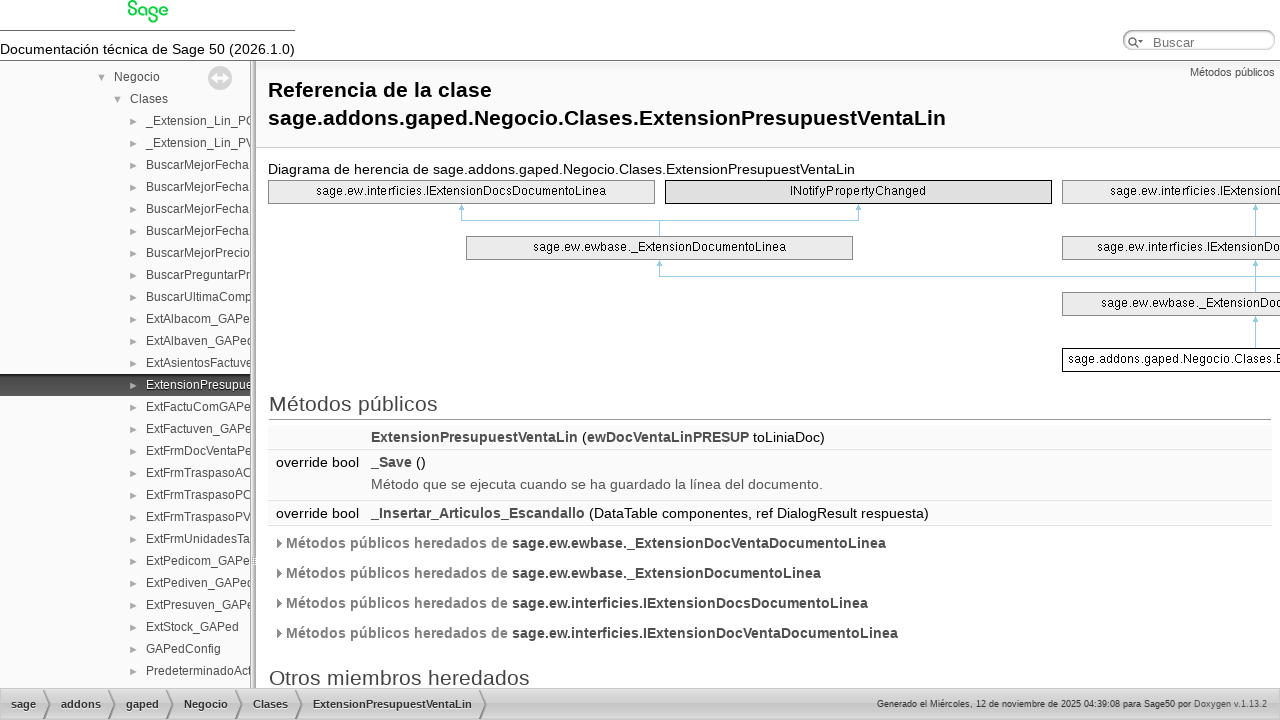

--- FILE ---
content_type: text/html
request_url: http://descargas.sage.es/Sage50/Documentacion_html/html/d8/dd6/classsage_1_1addons_1_1gaped_1_1_negocio_1_1_clases_1_1_extension_presupuest_venta_lin.html
body_size: 53683
content:
<!-- HTML header for doxygen 1.8.13-->
<!DOCTYPE html PUBLIC "-//W3C//DTD XHTML 1.0 Transitional//EN" "http://www.w3.org/TR/xhtml1/DTD/xhtml1-transitional.dtd">
<html xmlns="http://www.w3.org/1999/xhtml">
<head>
<meta http-equiv="Content-Type" content="text/xhtml;charset=UTF-8"/>
<meta http-equiv="X-UA-Compatible" content="IE=9"/>
<meta name="generator" content="Doxygen 1.13.2"/>
<meta name="viewport" content="width=device-width, initial-scale=1"/>
<link rel="icon" type="image/png" sizes="32x32" href="../../favicon-32x32.png">
<link rel="icon" type="image/png" sizes="16x16" href="../../favicon-16x16.png">
<title>Sage50: Referencia de la clase sage.addons.gaped.Negocio.Clases.ExtensionPresupuestVentaLin</title>
<link href="../../tabs.css" rel="stylesheet" type="text/css"/>
<script type="text/javascript" src="../../jquery.js"></script>
<script type="text/javascript" src="../../dynsections.js"></script>
<link href="../../navtree.css" rel="stylesheet" type="text/css"/>
<script type="text/javascript" src="../../navtreedata.js"></script>
<script type="text/javascript" src="../../navtree.js"></script>
<script type="text/javascript" src="../../resize.js"></script>
<script type="text/javascript" src="../../cookie.js"></script>
<link href="../../search/search.css" rel="stylesheet" type="text/css"/>
<script type="text/javascript" src="../../search/searchdata.js"></script>
<script type="text/javascript" src="../../search/search.js"></script>
<script type="text/javascript">
/* @license magnet:?xt=urn:btih:d3d9a9a6595521f9666a5e94cc830dab83b65699&amp;dn=expat.txt MIT */
  $(function() { init_search(); });
/* @license-end */
</script>
<link href="../../doxygen.css" rel="stylesheet" type="text/css" />
<link href="../../stylesheet.css" rel="stylesheet" type="text/css"/>
</head>
<body>
<div id="top"><!-- do not remove this div, it is closed by doxygen! -->
<div id="titlearea">
<table cellspacing="0" cellpadding="0" id="tabla-doc">
 <tbody>
 <tr style="height: 40px;">
  <td id="projectlogo"><img alt="Logo" src="../../Sage50_logo.png"/><hr class="line-vertical" /><div id="projectbrief2">Documentaci&oacute;n t&eacute;cnica de Sage 50 (2026.1.0)</div></td>
   <td>        <div id="MSearchBox" class="MSearchBoxInactive">
        <span class="left">
          <span id="MSearchSelect"                onmouseover="return searchBox.OnSearchSelectShow()"                onmouseout="return searchBox.OnSearchSelectHide()">&#160;</span>
          <input type="text" id="MSearchField" value="" placeholder="Buscar" accesskey="S"
               onfocus="searchBox.OnSearchFieldFocus(true)" 
               onblur="searchBox.OnSearchFieldFocus(false)" 
               onkeyup="searchBox.OnSearchFieldChange(event)"/>
          </span><span class="right">
            <a id="MSearchClose" href="javascript:searchBox.CloseResultsWindow()"><img id="MSearchCloseImg" border="0" src="../../search/close.svg" alt=""/></a>
          </span>
        </div>
</td>
 </tr>
 </tbody>
</table>
</div>
<!-- end header part -->
<!-- Generado por Doxygen 1.13.2 -->
<script type="text/javascript">
/* @license magnet:?xt=urn:btih:d3d9a9a6595521f9666a5e94cc830dab83b65699&amp;dn=expat.txt MIT */
var searchBox = new SearchBox("searchBox", "../../search/",'.html');
/* @license-end */
</script>
<script type="text/javascript">
/* @license magnet:?xt=urn:btih:d3d9a9a6595521f9666a5e94cc830dab83b65699&amp;dn=expat.txt MIT */
$(function() { codefold.init(1); });
/* @license-end */
</script>
</div><!-- top -->
<div id="side-nav" class="ui-resizable side-nav-resizable">
  <div id="nav-tree">
    <div id="nav-tree-contents">
      <div id="nav-sync" class="sync"></div>
    </div>
  </div>
  <div id="splitbar" style="-moz-user-select:none;" 
       class="ui-resizable-handle">
  </div>
</div>
<script type="text/javascript">
/* @license magnet:?xt=urn:btih:d3d9a9a6595521f9666a5e94cc830dab83b65699&amp;dn=expat.txt MIT */
$(function(){initNavTree('d8/dd6/classsage_1_1addons_1_1gaped_1_1_negocio_1_1_clases_1_1_extension_presupuest_venta_lin.html','../../'); initResizable(true); });
/* @license-end */
</script>
<div id="doc-content">
<!-- window showing the filter options -->
<div id="MSearchSelectWindow"
     onmouseover="return searchBox.OnSearchSelectShow()"
     onmouseout="return searchBox.OnSearchSelectHide()"
     onkeydown="return searchBox.OnSearchSelectKey(event)">
</div>

<!-- iframe showing the search results (closed by default) -->
<div id="MSearchResultsWindow">
<div id="MSearchResults">
<div class="SRPage">
<div id="SRIndex">
<div id="SRResults"></div>
<div class="SRStatus" id="Loading">Cargando...</div>
<div class="SRStatus" id="Searching">Buscando...</div>
<div class="SRStatus" id="NoMatches">Nada coincide</div>
</div>
</div>
</div>
</div>

<div class="header">
  <div class="summary">
<a href="#pub-methods">Métodos públicos</a>  </div>
  <div class="headertitle"><div class="title">Referencia de la clase sage.addons.gaped.Negocio.Clases.ExtensionPresupuestVentaLin</div></div>
</div><!--header-->
<div class="contents">
<div class="dynheader">
Diagrama de herencia de sage.addons.gaped.Negocio.Clases.ExtensionPresupuestVentaLin</div>
<div class="dyncontent">
 <div class="center">
  <img src="../../d8/dd6/classsage_1_1addons_1_1gaped_1_1_negocio_1_1_clases_1_1_extension_presupuest_venta_lin.png" usemap="#sage.addons.gaped.Negocio.Clases.ExtensionPresupuestVentaLin_map" alt=""/>
  <map id="sage.addons.gaped.Negocio.Clases.ExtensionPresupuestVentaLin_map" name="sage.addons.gaped.Negocio.Clases.ExtensionPresupuestVentaLin_map">
<area href="../../d2/d8d/classsage_1_1ew_1_1ewbase_1_1___extension_doc_venta_documento_linea.html" title="Extensión para las líneas de documentos de venta." alt="sage.ew.ewbase._ExtensionDocVentaDocumentoLinea" shape="rect" coords="794,112,1181,136"/>
<area href="../../dd/d95/classsage_1_1ew_1_1ewbase_1_1___extension_documento_linea.html" title="Extensión para las líneas de documentos." alt="sage.ew.ewbase._ExtensionDocumentoLinea" shape="rect" coords="198,56,585,80"/>
<area href="../../d8/dbc/interfacesage_1_1ew_1_1interficies_1_1_i_extension_doc_venta_documento_linea.html" title="Interficie que se debe implementar para aquellos módulos que deben programar modificaciones a nivel d..." alt="sage.ew.interficies.IExtensionDocVentaDocumentoLinea" shape="rect" coords="794,56,1181,80"/>
<area href="../../d1/de9/interfacesage_1_1ew_1_1interficies_1_1_i_get_propiedades.html" title="Interficie para gestionar el control de cambios en las classes." alt="sage.ew.interficies.IGetPropiedades" shape="rect" coords="1191,56,1578,80"/>
<area href="../../d5/d19/interfacesage_1_1ew_1_1interficies_1_1_i_extension_docs_documento_linea.html" title="Interficie que se debe implementar para aquellos módulos que deben programar modificaciones a nivel d..." alt="sage.ew.interficies.IExtensionDocsDocumentoLinea" shape="rect" coords="0,0,387,24"/>
<area href="../../d5/d19/interfacesage_1_1ew_1_1interficies_1_1_i_extension_docs_documento_linea.html" title="Interficie que se debe implementar para aquellos módulos que deben programar modificaciones a nivel d..." alt="sage.ew.interficies.IExtensionDocsDocumentoLinea" shape="rect" coords="794,0,1181,24"/>
  </map>
</div></div>
<table class="memberdecls">
<tr class="heading"><td colspan="2"><h2 class="groupheader"><a id="pub-methods" name="pub-methods"></a>
Métodos públicos</h2></td></tr>
<tr class="memitem:a35a9d64a9ab0d73e14f7aa81a1af4659" id="r_a35a9d64a9ab0d73e14f7aa81a1af4659"><td class="memItemLeft" align="right" valign="top">&#160;</td><td class="memItemRight" valign="bottom"><a class="el" href="#a35a9d64a9ab0d73e14f7aa81a1af4659">ExtensionPresupuestVentaLin</a> (<a class="el" href="../../d4/d75/classsage_1_1ew_1_1docsven_1_1ew_doc_venta_lin_p_r_e_s_u_p.html">ewDocVentaLinPRESUP</a> toLiniaDoc)</td></tr>
<tr class="separator:a35a9d64a9ab0d73e14f7aa81a1af4659"><td class="memSeparator" colspan="2">&#160;</td></tr>
<tr class="memitem:a475cdc522076110de369bd92cb34a60b" id="r_a475cdc522076110de369bd92cb34a60b"><td class="memItemLeft" align="right" valign="top">override bool&#160;</td><td class="memItemRight" valign="bottom"><a class="el" href="#a475cdc522076110de369bd92cb34a60b">_Save</a> ()</td></tr>
<tr class="memdesc:a475cdc522076110de369bd92cb34a60b"><td class="mdescLeft">&#160;</td><td class="mdescRight">Método que se ejecuta cuando se ha guardado la línea del documento.  <br /></td></tr>
<tr class="separator:a475cdc522076110de369bd92cb34a60b"><td class="memSeparator" colspan="2">&#160;</td></tr>
<tr class="memitem:a51d166c32cfd16329e40f89d6bb06f3a" id="r_a51d166c32cfd16329e40f89d6bb06f3a"><td class="memItemLeft" align="right" valign="top">override bool&#160;</td><td class="memItemRight" valign="bottom"><a class="el" href="#a51d166c32cfd16329e40f89d6bb06f3a">_Insertar_Articulos_Escandallo</a> (DataTable componentes, ref DialogResult respuesta)</td></tr>
<tr class="separator:a51d166c32cfd16329e40f89d6bb06f3a"><td class="memSeparator" colspan="2">&#160;</td></tr>
<tr class="inherit_header pub_methods_classsage_1_1ew_1_1ewbase_1_1___extension_doc_venta_documento_linea"><td colspan="2" onclick="javascript:dynsection.toggleInherit('pub_methods_classsage_1_1ew_1_1ewbase_1_1___extension_doc_venta_documento_linea')"><img src="../../closed.png" alt="-"/>&#160;Métodos públicos heredados de <a class="el" href="../../d2/d8d/classsage_1_1ew_1_1ewbase_1_1___extension_doc_venta_documento_linea.html">sage.ew.ewbase._ExtensionDocVentaDocumentoLinea</a></td></tr>
<tr class="memitem:af1276e6496a3429705bbdcbe56f79c39 inherit pub_methods_classsage_1_1ew_1_1ewbase_1_1___extension_doc_venta_documento_linea" id="r_af1276e6496a3429705bbdcbe56f79c39"><td class="memItemLeft" align="right" valign="top">Dictionary&lt; string, object &gt;&#160;</td><td class="memItemRight" valign="bottom"><a class="el" href="../../d2/d8d/classsage_1_1ew_1_1ewbase_1_1___extension_doc_venta_documento_linea.html#af1276e6496a3429705bbdcbe56f79c39">_GetPropiedades</a> ()</td></tr>
<tr class="memdesc:af1276e6496a3429705bbdcbe56f79c39 inherit pub_methods_classsage_1_1ew_1_1ewbase_1_1___extension_doc_venta_documento_linea"><td class="mdescLeft">&#160;</td><td class="mdescRight"><a class="el" href="../../d5/d2c/namespacesage_1_1ew_1_1interficies_1_1_diccionario.html">Diccionario</a> con las propiedades de la extensión de la linea de documentos.  <br /></td></tr>
<tr class="separator:af1276e6496a3429705bbdcbe56f79c39 inherit pub_methods_classsage_1_1ew_1_1ewbase_1_1___extension_doc_venta_documento_linea"><td class="memSeparator" colspan="2">&#160;</td></tr>
<tr class="inherit_header pub_methods_classsage_1_1ew_1_1ewbase_1_1___extension_documento_linea"><td colspan="2" onclick="javascript:dynsection.toggleInherit('pub_methods_classsage_1_1ew_1_1ewbase_1_1___extension_documento_linea')"><img src="../../closed.png" alt="-"/>&#160;Métodos públicos heredados de <a class="el" href="../../dd/d95/classsage_1_1ew_1_1ewbase_1_1___extension_documento_linea.html">sage.ew.ewbase._ExtensionDocumentoLinea</a></td></tr>
<tr class="memitem:ab2e67cf9998c68712c99f02fa8f1c50c inherit pub_methods_classsage_1_1ew_1_1ewbase_1_1___extension_documento_linea" id="r_ab2e67cf9998c68712c99f02fa8f1c50c"><td class="memItemLeft" align="right" valign="top">&#160;</td><td class="memItemRight" valign="bottom"><a class="el" href="../../dd/d95/classsage_1_1ew_1_1ewbase_1_1___extension_documento_linea.html#ab2e67cf9998c68712c99f02fa8f1c50c">_ExtensionDocumentoLinea</a> ()</td></tr>
<tr class="memdesc:ab2e67cf9998c68712c99f02fa8f1c50c inherit pub_methods_classsage_1_1ew_1_1ewbase_1_1___extension_documento_linea"><td class="mdescLeft">&#160;</td><td class="mdescRight">Constructor.  <br /></td></tr>
<tr class="separator:ab2e67cf9998c68712c99f02fa8f1c50c inherit pub_methods_classsage_1_1ew_1_1ewbase_1_1___extension_documento_linea"><td class="memSeparator" colspan="2">&#160;</td></tr>
<tr class="memitem:aa8b3ef6433158649e6c02b08394b5b2f inherit pub_methods_classsage_1_1ew_1_1ewbase_1_1___extension_documento_linea" id="r_aa8b3ef6433158649e6c02b08394b5b2f"><td class="memItemLeft" align="right" valign="top">virtual bool&#160;</td><td class="memItemRight" valign="bottom"><a class="el" href="../../dd/d95/classsage_1_1ew_1_1ewbase_1_1___extension_documento_linea.html#aa8b3ef6433158649e6c02b08394b5b2f">_GestionarServidas</a> (bool tbDelete)</td></tr>
<tr class="memdesc:aa8b3ef6433158649e6c02b08394b5b2f inherit pub_methods_classsage_1_1ew_1_1ewbase_1_1___extension_documento_linea"><td class="mdescLeft">&#160;</td><td class="mdescRight">Valida si se gestionarán la unidades servidas.  <br /></td></tr>
<tr class="separator:aa8b3ef6433158649e6c02b08394b5b2f inherit pub_methods_classsage_1_1ew_1_1ewbase_1_1___extension_documento_linea"><td class="memSeparator" colspan="2">&#160;</td></tr>
<tr class="memitem:af9d0a6d742e35b897d24fa5999bf4094 inherit pub_methods_classsage_1_1ew_1_1ewbase_1_1___extension_documento_linea" id="r_af9d0a6d742e35b897d24fa5999bf4094"><td class="memItemLeft" align="right" valign="top">virtual void&#160;</td><td class="memItemRight" valign="bottom"><a class="el" href="../../dd/d95/classsage_1_1ew_1_1ewbase_1_1___extension_documento_linea.html#af9d0a6d742e35b897d24fa5999bf4094">_InsertedLinea</a> (int tnPosLlista)</td></tr>
<tr class="memdesc:af9d0a6d742e35b897d24fa5999bf4094 inherit pub_methods_classsage_1_1ew_1_1ewbase_1_1___extension_documento_linea"><td class="mdescLeft">&#160;</td><td class="mdescRight">Método que se ejecuta una vez que se ha insertado una nueva línea.  <br /></td></tr>
<tr class="separator:af9d0a6d742e35b897d24fa5999bf4094 inherit pub_methods_classsage_1_1ew_1_1ewbase_1_1___extension_documento_linea"><td class="memSeparator" colspan="2">&#160;</td></tr>
<tr class="memitem:adedb422cd615779b477e9faa84f48449 inherit pub_methods_classsage_1_1ew_1_1ewbase_1_1___extension_documento_linea" id="r_adedb422cd615779b477e9faa84f48449"><td class="memItemLeft" align="right" valign="top">virtual void&#160;</td><td class="memItemRight" valign="bottom"><a class="el" href="../../dd/d95/classsage_1_1ew_1_1ewbase_1_1___extension_documento_linea.html#adedb422cd615779b477e9faa84f48449">_AddedLinea</a> ()</td></tr>
<tr class="memdesc:adedb422cd615779b477e9faa84f48449 inherit pub_methods_classsage_1_1ew_1_1ewbase_1_1___extension_documento_linea"><td class="mdescLeft">&#160;</td><td class="mdescRight">Método que se ejecuta cuando se ha añadido una nueva línea.  <br /></td></tr>
<tr class="separator:adedb422cd615779b477e9faa84f48449 inherit pub_methods_classsage_1_1ew_1_1ewbase_1_1___extension_documento_linea"><td class="memSeparator" colspan="2">&#160;</td></tr>
<tr class="memitem:a130665686f14d3bf607106568bb2a5ef inherit pub_methods_classsage_1_1ew_1_1ewbase_1_1___extension_documento_linea" id="r_a130665686f14d3bf607106568bb2a5ef"><td class="memItemLeft" align="right" valign="top">virtual void&#160;</td><td class="memItemRight" valign="bottom"><a class="el" href="../../dd/d95/classsage_1_1ew_1_1ewbase_1_1___extension_documento_linea.html#a130665686f14d3bf607106568bb2a5ef">_Anular_Linea</a> ()</td></tr>
<tr class="memdesc:a130665686f14d3bf607106568bb2a5ef inherit pub_methods_classsage_1_1ew_1_1ewbase_1_1___extension_documento_linea"><td class="mdescLeft">&#160;</td><td class="mdescRight">Método que se ejecuta cuando el usuario anula una línea.  <br /></td></tr>
<tr class="separator:a130665686f14d3bf607106568bb2a5ef inherit pub_methods_classsage_1_1ew_1_1ewbase_1_1___extension_documento_linea"><td class="memSeparator" colspan="2">&#160;</td></tr>
<tr class="memitem:a689b3eb84d6963ee281b8090aa5b09af inherit pub_methods_classsage_1_1ew_1_1ewbase_1_1___extension_documento_linea" id="r_a689b3eb84d6963ee281b8090aa5b09af"><td class="memItemLeft" align="right" valign="top">virtual void&#160;</td><td class="memItemRight" valign="bottom"><a class="el" href="../../dd/d95/classsage_1_1ew_1_1ewbase_1_1___extension_documento_linea.html#a689b3eb84d6963ee281b8090aa5b09af">_Calcular_Comision</a> ()</td></tr>
<tr class="memdesc:a689b3eb84d6963ee281b8090aa5b09af inherit pub_methods_classsage_1_1ew_1_1ewbase_1_1___extension_documento_linea"><td class="mdescLeft">&#160;</td><td class="mdescRight">Método que se ejecuta cuando se calcula la comisión del vendedor de la línea.  <br /></td></tr>
<tr class="separator:a689b3eb84d6963ee281b8090aa5b09af inherit pub_methods_classsage_1_1ew_1_1ewbase_1_1___extension_documento_linea"><td class="memSeparator" colspan="2">&#160;</td></tr>
<tr class="memitem:a3d832f0d52812c7cce4d80a226fd755d inherit pub_methods_classsage_1_1ew_1_1ewbase_1_1___extension_documento_linea" id="r_a3d832f0d52812c7cce4d80a226fd755d"><td class="memItemLeft" align="right" valign="top">virtual void&#160;</td><td class="memItemRight" valign="bottom"><a class="el" href="../../dd/d95/classsage_1_1ew_1_1ewbase_1_1___extension_documento_linea.html#a3d832f0d52812c7cce4d80a226fd755d">_Clonar</a> (<a class="el" href="../../d1/d77/interfacesage_1_1ew_1_1interficies_1_1_i_document_linea.html">IDocumentLinea</a> toLinea)</td></tr>
<tr class="memdesc:a3d832f0d52812c7cce4d80a226fd755d inherit pub_methods_classsage_1_1ew_1_1ewbase_1_1___extension_documento_linea"><td class="mdescLeft">&#160;</td><td class="mdescRight">Método que se ejecuta cuando se clona una linea del documento.  <br /></td></tr>
<tr class="separator:a3d832f0d52812c7cce4d80a226fd755d inherit pub_methods_classsage_1_1ew_1_1ewbase_1_1___extension_documento_linea"><td class="memSeparator" colspan="2">&#160;</td></tr>
<tr class="memitem:aa794ba98508ecdeafe777ff4c52ea3fa inherit pub_methods_classsage_1_1ew_1_1ewbase_1_1___extension_documento_linea" id="r_aa794ba98508ecdeafe777ff4c52ea3fa"><td class="memItemLeft" align="right" valign="top">virtual bool&#160;</td><td class="memItemRight" valign="bottom"><a class="el" href="../../dd/d95/classsage_1_1ew_1_1ewbase_1_1___extension_documento_linea.html#aa794ba98508ecdeafe777ff4c52ea3fa">_Delete</a> (bool tlCabecera=true, bool tlUltimo=false, bool tlForzar=false)</td></tr>
<tr class="memdesc:aa794ba98508ecdeafe777ff4c52ea3fa inherit pub_methods_classsage_1_1ew_1_1ewbase_1_1___extension_documento_linea"><td class="mdescLeft">&#160;</td><td class="mdescRight">Método que se ejecuta cuanado se borra una línea del documento.  <br /></td></tr>
<tr class="separator:aa794ba98508ecdeafe777ff4c52ea3fa inherit pub_methods_classsage_1_1ew_1_1ewbase_1_1___extension_documento_linea"><td class="memSeparator" colspan="2">&#160;</td></tr>
<tr class="memitem:ae04bcce3ba178a494999e66fdaaa0410 inherit pub_methods_classsage_1_1ew_1_1ewbase_1_1___extension_documento_linea" id="r_ae04bcce3ba178a494999e66fdaaa0410"><td class="memItemLeft" align="right" valign="top">virtual void&#160;</td><td class="memItemRight" valign="bottom"><a class="el" href="../../dd/d95/classsage_1_1ew_1_1ewbase_1_1___extension_documento_linea.html#ae04bcce3ba178a494999e66fdaaa0410">_Error</a> (<a class="el" href="../../dc/dd7/interfacesage_1_1ew_1_1interficies_1_1_i_e_w_exception.html">IEWException</a> toException)</td></tr>
<tr class="memdesc:ae04bcce3ba178a494999e66fdaaa0410 inherit pub_methods_classsage_1_1ew_1_1ewbase_1_1___extension_documento_linea"><td class="mdescLeft">&#160;</td><td class="mdescRight">Método que se ejecuta cuando hay algun error a nivel de línea del documento.  <br /></td></tr>
<tr class="separator:ae04bcce3ba178a494999e66fdaaa0410 inherit pub_methods_classsage_1_1ew_1_1ewbase_1_1___extension_documento_linea"><td class="memSeparator" colspan="2">&#160;</td></tr>
<tr class="memitem:a456c8231227ca90d7acf4ae213d769e3 inherit pub_methods_classsage_1_1ew_1_1ewbase_1_1___extension_documento_linea" id="r_a456c8231227ca90d7acf4ae213d769e3"><td class="memItemLeft" align="right" valign="top">virtual bool&#160;</td><td class="memItemRight" valign="bottom"><a class="el" href="../../dd/d95/classsage_1_1ew_1_1ewbase_1_1___extension_documento_linea.html#a456c8231227ca90d7acf4ae213d769e3">_Load</a> (DataRow tdrLinea)</td></tr>
<tr class="memdesc:a456c8231227ca90d7acf4ae213d769e3 inherit pub_methods_classsage_1_1ew_1_1ewbase_1_1___extension_documento_linea"><td class="mdescLeft">&#160;</td><td class="mdescRight">Método que se ejecuta cuando se carga una línea del documento.  <br /></td></tr>
<tr class="separator:a456c8231227ca90d7acf4ae213d769e3 inherit pub_methods_classsage_1_1ew_1_1ewbase_1_1___extension_documento_linea"><td class="memSeparator" colspan="2">&#160;</td></tr>
<tr class="memitem:a4548123dd83181f1ec66ae5e36a45bd5 inherit pub_methods_classsage_1_1ew_1_1ewbase_1_1___extension_documento_linea" id="r_a4548123dd83181f1ec66ae5e36a45bd5"><td class="memItemLeft" align="right" valign="top">virtual bool&#160;</td><td class="memItemRight" valign="bottom"><a class="el" href="../../dd/d95/classsage_1_1ew_1_1ewbase_1_1___extension_documento_linea.html#a4548123dd83181f1ec66ae5e36a45bd5">_ActualizarMarcaDocumentoTraspasado</a> ()</td></tr>
<tr class="memdesc:a4548123dd83181f1ec66ae5e36a45bd5 inherit pub_methods_classsage_1_1ew_1_1ewbase_1_1___extension_documento_linea"><td class="mdescLeft">&#160;</td><td class="mdescRight">Indica si debe actualizar la marca de documento traspasado al modificar las unidades.  <br /></td></tr>
<tr class="separator:a4548123dd83181f1ec66ae5e36a45bd5 inherit pub_methods_classsage_1_1ew_1_1ewbase_1_1___extension_documento_linea"><td class="memSeparator" colspan="2">&#160;</td></tr>
<tr class="memitem:a644e4e94162bd9a60addcba79d88d6fe inherit pub_methods_classsage_1_1ew_1_1ewbase_1_1___extension_documento_linea" id="r_a644e4e94162bd9a60addcba79d88d6fe"><td class="memItemLeft" align="right" valign="top">virtual void&#160;</td><td class="memItemRight" valign="bottom"><a class="el" href="../../dd/d95/classsage_1_1ew_1_1ewbase_1_1___extension_documento_linea.html#a644e4e94162bd9a60addcba79d88d6fe">_Recalcular_Coste</a> ()</td></tr>
<tr class="memdesc:a644e4e94162bd9a60addcba79d88d6fe inherit pub_methods_classsage_1_1ew_1_1ewbase_1_1___extension_documento_linea"><td class="mdescLeft">&#160;</td><td class="mdescRight">Método que se ejecuta cuando se recalcula el coste de la línea.  <br /></td></tr>
<tr class="separator:a644e4e94162bd9a60addcba79d88d6fe inherit pub_methods_classsage_1_1ew_1_1ewbase_1_1___extension_documento_linea"><td class="memSeparator" colspan="2">&#160;</td></tr>
<tr class="memitem:a3d2e035e8ebed028987e525f1a95d8b9 inherit pub_methods_classsage_1_1ew_1_1ewbase_1_1___extension_documento_linea" id="r_a3d2e035e8ebed028987e525f1a95d8b9"><td class="memItemLeft" align="right" valign="top">virtual void&#160;</td><td class="memItemRight" valign="bottom"><a class="el" href="../../dd/d95/classsage_1_1ew_1_1ewbase_1_1___extension_documento_linea.html#a3d2e035e8ebed028987e525f1a95d8b9">_Recalcular_Importe</a> (bool tlRevisarPrecio=true, bool tbNoAplicarPuntVerd=false)</td></tr>
<tr class="memdesc:a3d2e035e8ebed028987e525f1a95d8b9 inherit pub_methods_classsage_1_1ew_1_1ewbase_1_1___extension_documento_linea"><td class="mdescLeft">&#160;</td><td class="mdescRight">Método que se ejecuta cuando se recalcula el importe de la línea.  <br /></td></tr>
<tr class="separator:a3d2e035e8ebed028987e525f1a95d8b9 inherit pub_methods_classsage_1_1ew_1_1ewbase_1_1___extension_documento_linea"><td class="memSeparator" colspan="2">&#160;</td></tr>
<tr class="memitem:a74d1878ee663245d96a6a75b0bdc8861 inherit pub_methods_classsage_1_1ew_1_1ewbase_1_1___extension_documento_linea" id="r_a74d1878ee663245d96a6a75b0bdc8861"><td class="memItemLeft" align="right" valign="top">virtual void&#160;</td><td class="memItemRight" valign="bottom"><a class="el" href="../../dd/d95/classsage_1_1ew_1_1ewbase_1_1___extension_documento_linea.html#a74d1878ee663245d96a6a75b0bdc8861">_Recalcular_Linea</a> (bool tlModificarUnidades=false)</td></tr>
<tr class="memdesc:a74d1878ee663245d96a6a75b0bdc8861 inherit pub_methods_classsage_1_1ew_1_1ewbase_1_1___extension_documento_linea"><td class="mdescLeft">&#160;</td><td class="mdescRight">Método que se ejecuta cuando se recalcula el coste, la comisión y el stock de la lína.  <br /></td></tr>
<tr class="separator:a74d1878ee663245d96a6a75b0bdc8861 inherit pub_methods_classsage_1_1ew_1_1ewbase_1_1___extension_documento_linea"><td class="memSeparator" colspan="2">&#160;</td></tr>
<tr class="memitem:af57319c5aa03d910495cfbeab1fdcbeb inherit pub_methods_classsage_1_1ew_1_1ewbase_1_1___extension_documento_linea" id="r_af57319c5aa03d910495cfbeab1fdcbeb"><td class="memItemLeft" align="right" valign="top">virtual void&#160;</td><td class="memItemRight" valign="bottom"><a class="el" href="../../dd/d95/classsage_1_1ew_1_1ewbase_1_1___extension_documento_linea.html#af57319c5aa03d910495cfbeab1fdcbeb">_Recalcular_Precio</a> (bool tlModifUnid=false)</td></tr>
<tr class="memdesc:af57319c5aa03d910495cfbeab1fdcbeb inherit pub_methods_classsage_1_1ew_1_1ewbase_1_1___extension_documento_linea"><td class="mdescLeft">&#160;</td><td class="mdescRight">Método que se ejecuta cuando se recalcula el precio de la línea.  <br /></td></tr>
<tr class="separator:af57319c5aa03d910495cfbeab1fdcbeb inherit pub_methods_classsage_1_1ew_1_1ewbase_1_1___extension_documento_linea"><td class="memSeparator" colspan="2">&#160;</td></tr>
<tr class="memitem:aefb5c9ebdaef380f24ceea58fb9cc2e8 inherit pub_methods_classsage_1_1ew_1_1ewbase_1_1___extension_documento_linea" id="r_aefb5c9ebdaef380f24ceea58fb9cc2e8"><td class="memItemLeft" align="right" valign="top">virtual bool&#160;</td><td class="memItemRight" valign="bottom"><a class="el" href="../../dd/d95/classsage_1_1ew_1_1ewbase_1_1___extension_documento_linea.html#aefb5c9ebdaef380f24ceea58fb9cc2e8">_Validar_Articulo</a> (articulo.Articulo toArticulo, ref decimal tnUnidades, ref decimal tnPeso, ref decimal tnUniCaja, ref bool tlEsCodigoBarras, ref string tcAgrupacion, ref decimal tnUnidAgrup)</td></tr>
<tr class="memdesc:aefb5c9ebdaef380f24ceea58fb9cc2e8 inherit pub_methods_classsage_1_1ew_1_1ewbase_1_1___extension_documento_linea"><td class="mdescLeft">&#160;</td><td class="mdescRight">Método que se ejecuta para validar la inserción de un artículo.  <br /></td></tr>
<tr class="separator:aefb5c9ebdaef380f24ceea58fb9cc2e8 inherit pub_methods_classsage_1_1ew_1_1ewbase_1_1___extension_documento_linea"><td class="memSeparator" colspan="2">&#160;</td></tr>
<tr class="memitem:ad86a3a91a31ac8dce71e9e1ef0b5ec6c inherit pub_methods_classsage_1_1ew_1_1ewbase_1_1___extension_documento_linea" id="r_ad86a3a91a31ac8dce71e9e1ef0b5ec6c"><td class="memItemLeft" align="right" valign="top">virtual bool&#160;</td><td class="memItemRight" valign="bottom"><a class="el" href="../../dd/d95/classsage_1_1ew_1_1ewbase_1_1___extension_documento_linea.html#ad86a3a91a31ac8dce71e9e1ef0b5ec6c">_Validar_Limite_Credito</a> ()</td></tr>
<tr class="memdesc:ad86a3a91a31ac8dce71e9e1ef0b5ec6c inherit pub_methods_classsage_1_1ew_1_1ewbase_1_1___extension_documento_linea"><td class="mdescLeft">&#160;</td><td class="mdescRight">Método que se ejecuta para validar si se debe presentar la pantalla del límite de crédito por línea.  <br /></td></tr>
<tr class="separator:ad86a3a91a31ac8dce71e9e1ef0b5ec6c inherit pub_methods_classsage_1_1ew_1_1ewbase_1_1___extension_documento_linea"><td class="memSeparator" colspan="2">&#160;</td></tr>
<tr class="memitem:a9a1be92639162eda3a72325f9d716671 inherit pub_methods_classsage_1_1ew_1_1ewbase_1_1___extension_documento_linea" id="r_a9a1be92639162eda3a72325f9d716671"><td class="memItemLeft" align="right" valign="top">virtual bool&#160;</td><td class="memItemRight" valign="bottom"><a class="el" href="../../dd/d95/classsage_1_1ew_1_1ewbase_1_1___extension_documento_linea.html#a9a1be92639162eda3a72325f9d716671">_Insertar_Articulos_Escandallo</a> (DataTable componentes, ref System.Windows.Forms.DialogResult respuesta)</td></tr>
<tr class="memdesc:a9a1be92639162eda3a72325f9d716671 inherit pub_methods_classsage_1_1ew_1_1ewbase_1_1___extension_documento_linea"><td class="mdescLeft">&#160;</td><td class="mdescRight">Extensión del método insertar componentes de artículos con escandallo.  <br /></td></tr>
<tr class="separator:a9a1be92639162eda3a72325f9d716671 inherit pub_methods_classsage_1_1ew_1_1ewbase_1_1___extension_documento_linea"><td class="memSeparator" colspan="2">&#160;</td></tr>
<tr class="memitem:af87a8f2c69c161b28398770f495012a6 inherit pub_methods_classsage_1_1ew_1_1ewbase_1_1___extension_documento_linea" id="r_af87a8f2c69c161b28398770f495012a6"><td class="memItemLeft" align="right" valign="top">virtual bool&#160;</td><td class="memItemRight" valign="bottom"><a class="el" href="../../dd/d95/classsage_1_1ew_1_1ewbase_1_1___extension_documento_linea.html#af87a8f2c69c161b28398770f495012a6">_Insertar_Articulos_Oferta</a> (DataTable componentes, ref System.Windows.Forms.DialogResult respuesta, bool tlModifUnid)</td></tr>
<tr class="memdesc:af87a8f2c69c161b28398770f495012a6 inherit pub_methods_classsage_1_1ew_1_1ewbase_1_1___extension_documento_linea"><td class="mdescLeft">&#160;</td><td class="mdescRight">Extensión del método insertar componentes de artículos con artículos oferta.  <br /></td></tr>
<tr class="separator:af87a8f2c69c161b28398770f495012a6 inherit pub_methods_classsage_1_1ew_1_1ewbase_1_1___extension_documento_linea"><td class="memSeparator" colspan="2">&#160;</td></tr>
<tr class="memitem:a7a1dd60fe6b1d8b7273dfff33e441983 inherit pub_methods_classsage_1_1ew_1_1ewbase_1_1___extension_documento_linea" id="r_a7a1dd60fe6b1d8b7273dfff33e441983"><td class="memItemLeft" align="right" valign="top">virtual void&#160;</td><td class="memItemRight" valign="bottom"><a class="el" href="../../dd/d95/classsage_1_1ew_1_1ewbase_1_1___extension_documento_linea.html#a7a1dd60fe6b1d8b7273dfff33e441983">_ExisteLineaOrigen</a> (ref bool permitircontinuar)</td></tr>
<tr class="memdesc:a7a1dd60fe6b1d8b7273dfff33e441983 inherit pub_methods_classsage_1_1ew_1_1ewbase_1_1___extension_documento_linea"><td class="mdescLeft">&#160;</td><td class="mdescRight">Extensión del método _ExisteLineaOrigen de docsven.  <br /></td></tr>
<tr class="separator:a7a1dd60fe6b1d8b7273dfff33e441983 inherit pub_methods_classsage_1_1ew_1_1ewbase_1_1___extension_documento_linea"><td class="memSeparator" colspan="2">&#160;</td></tr>
<tr class="memitem:ab4b03539601c5051439a1127de1ba689 inherit pub_methods_classsage_1_1ew_1_1ewbase_1_1___extension_documento_linea" id="r_ab4b03539601c5051439a1127de1ba689"><td class="memItemLeft" align="right" valign="top">virtual bool&#160;</td><td class="memItemRight" valign="bottom"><a class="el" href="../../dd/d95/classsage_1_1ew_1_1ewbase_1_1___extension_documento_linea.html#ab4b03539601c5051439a1127de1ba689">_ActualizarDocumentoOrigen</a> ()</td></tr>
<tr class="memdesc:ab4b03539601c5051439a1127de1ba689 inherit pub_methods_classsage_1_1ew_1_1ewbase_1_1___extension_documento_linea"><td class="mdescLeft">&#160;</td><td class="mdescRight">Indica si puede actualizar los doumentos de origen al actualizar las unidades.  <br /></td></tr>
<tr class="separator:ab4b03539601c5051439a1127de1ba689 inherit pub_methods_classsage_1_1ew_1_1ewbase_1_1___extension_documento_linea"><td class="memSeparator" colspan="2">&#160;</td></tr>
<tr class="memitem:a10d581226a64db3400f9fa9dfc19dda3 inherit pub_methods_classsage_1_1ew_1_1ewbase_1_1___extension_documento_linea" id="r_a10d581226a64db3400f9fa9dfc19dda3"><td class="memItemLeft" align="right" valign="top">bool&#160;</td><td class="memItemRight" valign="bottom"><a class="el" href="../../dd/d95/classsage_1_1ew_1_1ewbase_1_1___extension_documento_linea.html#a10d581226a64db3400f9fa9dfc19dda3">_Cambio_Numero_Linea</a> (int linidestino)</td></tr>
<tr class="memdesc:a10d581226a64db3400f9fa9dfc19dda3 inherit pub_methods_classsage_1_1ew_1_1ewbase_1_1___extension_documento_linea"><td class="mdescLeft">&#160;</td><td class="mdescRight">Cambiar la línea en el objeto.  <br /></td></tr>
<tr class="separator:a10d581226a64db3400f9fa9dfc19dda3 inherit pub_methods_classsage_1_1ew_1_1ewbase_1_1___extension_documento_linea"><td class="memSeparator" colspan="2">&#160;</td></tr>
<tr class="memitem:aac9aecbf58d8ffdea0dea7dc81e17463 inherit pub_methods_classsage_1_1ew_1_1ewbase_1_1___extension_documento_linea" id="r_aac9aecbf58d8ffdea0dea7dc81e17463"><td class="memItemLeft" align="right" valign="top">object&#160;</td><td class="memItemRight" valign="bottom"><a class="el" href="../../dd/d95/classsage_1_1ew_1_1ewbase_1_1___extension_documento_linea.html#aac9aecbf58d8ffdea0dea7dc81e17463">_GetPropertyValue</a> (string tcNomProp)</td></tr>
<tr class="memdesc:aac9aecbf58d8ffdea0dea7dc81e17463 inherit pub_methods_classsage_1_1ew_1_1ewbase_1_1___extension_documento_linea"><td class="mdescLeft">&#160;</td><td class="mdescRight">Devuelve el valor de una propiedad del objeto.  <br /></td></tr>
<tr class="separator:aac9aecbf58d8ffdea0dea7dc81e17463 inherit pub_methods_classsage_1_1ew_1_1ewbase_1_1___extension_documento_linea"><td class="memSeparator" colspan="2">&#160;</td></tr>
<tr class="memitem:a9c4dbf3ffe0a6ba4ea62211189718f81 inherit pub_methods_classsage_1_1ew_1_1ewbase_1_1___extension_documento_linea" id="r_a9c4dbf3ffe0a6ba4ea62211189718f81"><td class="memItemLeft" align="right" valign="top">void&#160;</td><td class="memItemRight" valign="bottom"><a class="el" href="../../dd/d95/classsage_1_1ew_1_1ewbase_1_1___extension_documento_linea.html#a9c4dbf3ffe0a6ba4ea62211189718f81">_SetPropertyValue</a> (string tcNomProp, object toValue)</td></tr>
<tr class="memdesc:a9c4dbf3ffe0a6ba4ea62211189718f81 inherit pub_methods_classsage_1_1ew_1_1ewbase_1_1___extension_documento_linea"><td class="mdescLeft">&#160;</td><td class="mdescRight">Asigna el valor a una propiedad del objeto.  <br /></td></tr>
<tr class="separator:a9c4dbf3ffe0a6ba4ea62211189718f81 inherit pub_methods_classsage_1_1ew_1_1ewbase_1_1___extension_documento_linea"><td class="memSeparator" colspan="2">&#160;</td></tr>
<tr class="inherit_header pub_methods_interfacesage_1_1ew_1_1interficies_1_1_i_extension_docs_documento_linea"><td colspan="2" onclick="javascript:dynsection.toggleInherit('pub_methods_interfacesage_1_1ew_1_1interficies_1_1_i_extension_docs_documento_linea')"><img src="../../closed.png" alt="-"/>&#160;Métodos públicos heredados de <a class="el" href="../../d5/d19/interfacesage_1_1ew_1_1interficies_1_1_i_extension_docs_documento_linea.html">sage.ew.interficies.IExtensionDocsDocumentoLinea</a></td></tr>
<tr class="memitem:a815bacfeb61eb0ad8ef266bcc6da70d8 inherit pub_methods_interfacesage_1_1ew_1_1interficies_1_1_i_extension_docs_documento_linea" id="r_a815bacfeb61eb0ad8ef266bcc6da70d8"><td class="memItemLeft" align="right" valign="top">bool&#160;</td><td class="memItemRight" valign="bottom"><a class="el" href="../../d5/d19/interfacesage_1_1ew_1_1interficies_1_1_i_extension_docs_documento_linea.html#a815bacfeb61eb0ad8ef266bcc6da70d8">_Validar_Articulo</a> (<a class="el" href="../../d8/d1d/classsage_1_1ew_1_1articulo_1_1_articulo.html">Articulo</a> toArticulo, ref decimal tnUnidades, ref decimal tnPeso, ref decimal tnUniCaja, ref bool tlEsCodigoBarras, ref string tcAgrupacion, ref decimal tnUnidAgrup)</td></tr>
<tr class="memdesc:a815bacfeb61eb0ad8ef266bcc6da70d8 inherit pub_methods_interfacesage_1_1ew_1_1interficies_1_1_i_extension_docs_documento_linea"><td class="mdescLeft">&#160;</td><td class="mdescRight">Método que se ejecuta para validar la inserción de un artículo.  <br /></td></tr>
<tr class="separator:a815bacfeb61eb0ad8ef266bcc6da70d8 inherit pub_methods_interfacesage_1_1ew_1_1interficies_1_1_i_extension_docs_documento_linea"><td class="memSeparator" colspan="2">&#160;</td></tr>
<tr class="inherit_header pub_methods_interfacesage_1_1ew_1_1interficies_1_1_i_extension_doc_venta_documento_linea"><td colspan="2" onclick="javascript:dynsection.toggleInherit('pub_methods_interfacesage_1_1ew_1_1interficies_1_1_i_extension_doc_venta_documento_linea')"><img src="../../closed.png" alt="-"/>&#160;Métodos públicos heredados de <a class="el" href="../../d8/dbc/interfacesage_1_1ew_1_1interficies_1_1_i_extension_doc_venta_documento_linea.html">sage.ew.interficies.IExtensionDocVentaDocumentoLinea</a></td></tr>
<tr class="memitem:a9680246b2143000508e6f13e3678324f inherit pub_methods_interfacesage_1_1ew_1_1interficies_1_1_i_extension_doc_venta_documento_linea" id="r_a9680246b2143000508e6f13e3678324f"><td class="memItemLeft" align="right" valign="top">bool&#160;</td><td class="memItemRight" valign="bottom"><a class="el" href="../../d8/dbc/interfacesage_1_1ew_1_1interficies_1_1_i_extension_doc_venta_documento_linea.html#a9680246b2143000508e6f13e3678324f">_Validar_Limite_Credito</a> ()</td></tr>
<tr class="memdesc:a9680246b2143000508e6f13e3678324f inherit pub_methods_interfacesage_1_1ew_1_1interficies_1_1_i_extension_doc_venta_documento_linea"><td class="mdescLeft">&#160;</td><td class="mdescRight">Método que se ejecuta para validar si se debe presentar la pantalla del límite de crédito por línea.  <br /></td></tr>
<tr class="separator:a9680246b2143000508e6f13e3678324f inherit pub_methods_interfacesage_1_1ew_1_1interficies_1_1_i_extension_doc_venta_documento_linea"><td class="memSeparator" colspan="2">&#160;</td></tr>
</table><table class="memberdecls">
<tr class="heading"><td colspan="2"><h2 class="groupheader"><a id="inherited" name="inherited"></a>
Otros miembros heredados</h2></td></tr>
<tr class="inherit_header pub_attribs_classsage_1_1ew_1_1ewbase_1_1___extension_documento_linea"><td colspan="2" onclick="javascript:dynsection.toggleInherit('pub_attribs_classsage_1_1ew_1_1ewbase_1_1___extension_documento_linea')"><img src="../../closed.png" alt="-"/>&#160;Campos de datos heredados de <a class="el" href="../../dd/d95/classsage_1_1ew_1_1ewbase_1_1___extension_documento_linea.html">sage.ew.ewbase._ExtensionDocumentoLinea</a></td></tr>
<tr class="memitem:a6259bdf71c525769e4aef00e9be7478b inherit pub_attribs_classsage_1_1ew_1_1ewbase_1_1___extension_documento_linea" id="r_a6259bdf71c525769e4aef00e9be7478b"><td class="memItemLeft" align="right" valign="top">DataGridViewRow&#160;</td><td class="memItemRight" valign="bottom"><a class="el" href="../../dd/d95/classsage_1_1ew_1_1ewbase_1_1___extension_documento_linea.html#a6259bdf71c525769e4aef00e9be7478b">_DataGridViewRow</a></td></tr>
<tr class="memdesc:a6259bdf71c525769e4aef00e9be7478b inherit pub_attribs_classsage_1_1ew_1_1ewbase_1_1___extension_documento_linea"><td class="mdescLeft">&#160;</td><td class="mdescRight">Referencia a DataGridViewRow asociado a la línea.  <br /></td></tr>
<tr class="separator:a6259bdf71c525769e4aef00e9be7478b inherit pub_attribs_classsage_1_1ew_1_1ewbase_1_1___extension_documento_linea"><td class="memSeparator" colspan="2">&#160;</td></tr>
<tr class="memitem:aafed172b2f20d8e8a49e81a9e5252f17 inherit pub_attribs_classsage_1_1ew_1_1ewbase_1_1___extension_documento_linea" id="r_aafed172b2f20d8e8a49e81a9e5252f17"><td class="memItemLeft" align="right" valign="top"><a class="el" href="../../df/d16/classsage_1_1ew_1_1ewbase_1_1___extension_documento.html">_ExtensionDocumento</a>&#160;</td><td class="memItemRight" valign="bottom"><a class="el" href="../../dd/d95/classsage_1_1ew_1_1ewbase_1_1___extension_documento_linea.html#aafed172b2f20d8e8a49e81a9e5252f17">_Parent</a></td></tr>
<tr class="memdesc:aafed172b2f20d8e8a49e81a9e5252f17 inherit pub_attribs_classsage_1_1ew_1_1ewbase_1_1___extension_documento_linea"><td class="mdescLeft">&#160;</td><td class="mdescRight">Referencia al objeto al que pertenece la línea.  <br /></td></tr>
<tr class="separator:aafed172b2f20d8e8a49e81a9e5252f17 inherit pub_attribs_classsage_1_1ew_1_1ewbase_1_1___extension_documento_linea"><td class="memSeparator" colspan="2">&#160;</td></tr>
<tr class="inherit_header pro_methods_classsage_1_1ew_1_1ewbase_1_1___extension_documento_linea"><td colspan="2" onclick="javascript:dynsection.toggleInherit('pro_methods_classsage_1_1ew_1_1ewbase_1_1___extension_documento_linea')"><img src="../../closed.png" alt="-"/>&#160;Métodos protegidos heredados de <a class="el" href="../../dd/d95/classsage_1_1ew_1_1ewbase_1_1___extension_documento_linea.html">sage.ew.ewbase._ExtensionDocumentoLinea</a></td></tr>
<tr class="memitem:abe6b8797e904ba84ad5421af988d0fac inherit pro_methods_classsage_1_1ew_1_1ewbase_1_1___extension_documento_linea" id="r_abe6b8797e904ba84ad5421af988d0fac"><td class="memItemLeft" align="right" valign="top">void&#160;</td><td class="memItemRight" valign="bottom"><a class="el" href="../../dd/d95/classsage_1_1ew_1_1ewbase_1_1___extension_documento_linea.html#abe6b8797e904ba84ad5421af988d0fac">OnPropertyChanged</a> (String name=&quot;&quot;)</td></tr>
<tr class="memdesc:abe6b8797e904ba84ad5421af988d0fac inherit pro_methods_classsage_1_1ew_1_1ewbase_1_1___extension_documento_linea"><td class="mdescLeft">&#160;</td><td class="mdescRight">Create the OnPropertyChanged method to raise the event.  <br /></td></tr>
<tr class="separator:abe6b8797e904ba84ad5421af988d0fac inherit pro_methods_classsage_1_1ew_1_1ewbase_1_1___extension_documento_linea"><td class="memSeparator" colspan="2">&#160;</td></tr>
<tr class="memitem:a958848c6b85a30c38d5e2a8be6456a46 inherit pro_methods_classsage_1_1ew_1_1ewbase_1_1___extension_documento_linea" id="r_a958848c6b85a30c38d5e2a8be6456a46"><td class="memItemLeft" align="right" valign="top">bool&#160;</td><td class="memItemRight" valign="bottom"><a class="el" href="../../dd/d95/classsage_1_1ew_1_1ewbase_1_1___extension_documento_linea.html#a958848c6b85a30c38d5e2a8be6456a46">_SetValue&lt; T &gt;</a> (ref T toPropietat, T value, string tcPropertyName)</td></tr>
<tr class="memdesc:a958848c6b85a30c38d5e2a8be6456a46 inherit pro_methods_classsage_1_1ew_1_1ewbase_1_1___extension_documento_linea"><td class="mdescLeft">&#160;</td><td class="mdescRight">comprueba si el nuevo valor es válido y lo assigna a la propiedad  <br /></td></tr>
<tr class="separator:a958848c6b85a30c38d5e2a8be6456a46 inherit pro_methods_classsage_1_1ew_1_1ewbase_1_1___extension_documento_linea"><td class="memSeparator" colspan="2">&#160;</td></tr>
<tr class="inherit_header properties_classsage_1_1ew_1_1ewbase_1_1___extension_documento_linea"><td colspan="2" onclick="javascript:dynsection.toggleInherit('properties_classsage_1_1ew_1_1ewbase_1_1___extension_documento_linea')"><img src="../../closed.png" alt="-"/>&#160;Propiedades heredados de <a class="el" href="../../dd/d95/classsage_1_1ew_1_1ewbase_1_1___extension_documento_linea.html">sage.ew.ewbase._ExtensionDocumentoLinea</a></td></tr>
<tr class="memitem:a31d55141e2d6d1619330ac8a1f3ba581 inherit properties_classsage_1_1ew_1_1ewbase_1_1___extension_documento_linea" id="r_a31d55141e2d6d1619330ac8a1f3ba581"><td class="memItemLeft" align="right" valign="top">dynamic&#160;</td><td class="memItemRight" valign="bottom"><a class="el" href="../../dd/d95/classsage_1_1ew_1_1ewbase_1_1___extension_documento_linea.html#a31d55141e2d6d1619330ac8a1f3ba581">_CabeceraDocumento</a><code> [get, set]</code></td></tr>
<tr class="memdesc:a31d55141e2d6d1619330ac8a1f3ba581 inherit properties_classsage_1_1ew_1_1ewbase_1_1___extension_documento_linea"><td class="mdescLeft">&#160;</td><td class="mdescRight">Referencia a la cabecera del documento.  <br /></td></tr>
<tr class="separator:a31d55141e2d6d1619330ac8a1f3ba581 inherit properties_classsage_1_1ew_1_1ewbase_1_1___extension_documento_linea"><td class="memSeparator" colspan="2">&#160;</td></tr>
<tr class="memitem:a9526705993e095c4c0758beffdd221a2 inherit properties_classsage_1_1ew_1_1ewbase_1_1___extension_documento_linea" id="r_a9526705993e095c4c0758beffdd221a2"><td class="memItemLeft" align="right" valign="top"><a class="el" href="../../d8/db7/namespacesage_1_1ew_1_1interficies.html#ab94e9a2fc3606d0e00fcc38dcd0299f5">TipoExecute</a>&#160;</td><td class="memItemRight" valign="bottom"><a class="el" href="../../dd/d95/classsage_1_1ew_1_1ewbase_1_1___extension_documento_linea.html#a9526705993e095c4c0758beffdd221a2">_eBeforeAfter</a><code> [get, set]</code></td></tr>
<tr class="memdesc:a9526705993e095c4c0758beffdd221a2 inherit properties_classsage_1_1ew_1_1ewbase_1_1___extension_documento_linea"><td class="mdescLeft">&#160;</td><td class="mdescRight">Nos determina en que momento se ejecuta el método. El método se puede ejecutar antes del código de la clase de documento (before) o despúes del método del documento (after)  <br /></td></tr>
<tr class="separator:a9526705993e095c4c0758beffdd221a2 inherit properties_classsage_1_1ew_1_1ewbase_1_1___extension_documento_linea"><td class="memSeparator" colspan="2">&#160;</td></tr>
<tr class="memitem:a3121a57d2cec9310e6e79d8f895cd620 inherit properties_classsage_1_1ew_1_1ewbase_1_1___extension_documento_linea" id="r_a3121a57d2cec9310e6e79d8f895cd620"><td class="memItemLeft" align="right" valign="top">dynamic&#160;</td><td class="memItemRight" valign="bottom"><a class="el" href="../../dd/d95/classsage_1_1ew_1_1ewbase_1_1___extension_documento_linea.html#a3121a57d2cec9310e6e79d8f895cd620">_Documento</a><code> [get, set]</code></td></tr>
<tr class="memdesc:a3121a57d2cec9310e6e79d8f895cd620 inherit properties_classsage_1_1ew_1_1ewbase_1_1___extension_documento_linea"><td class="mdescLeft">&#160;</td><td class="mdescRight">Referencia al documento.  <br /></td></tr>
<tr class="separator:a3121a57d2cec9310e6e79d8f895cd620 inherit properties_classsage_1_1ew_1_1ewbase_1_1___extension_documento_linea"><td class="memSeparator" colspan="2">&#160;</td></tr>
<tr class="memitem:af0b77f717732bf9165eb8ef87592d97b inherit properties_classsage_1_1ew_1_1ewbase_1_1___extension_documento_linea" id="r_af0b77f717732bf9165eb8ef87592d97b"><td class="memItemLeft" align="right" valign="top"><a class="el" href="../../d1/d77/interfacesage_1_1ew_1_1interficies_1_1_i_document_linea.html">IDocumentLinea</a>&#160;</td><td class="memItemRight" valign="bottom"><a class="el" href="../../dd/d95/classsage_1_1ew_1_1ewbase_1_1___extension_documento_linea.html#af0b77f717732bf9165eb8ef87592d97b">_LineaDocumento</a><code> [get, set]</code></td></tr>
<tr class="memdesc:af0b77f717732bf9165eb8ef87592d97b inherit properties_classsage_1_1ew_1_1ewbase_1_1___extension_documento_linea"><td class="mdescLeft">&#160;</td><td class="mdescRight">Referencia a la linea del documento.  <br /></td></tr>
<tr class="separator:af0b77f717732bf9165eb8ef87592d97b inherit properties_classsage_1_1ew_1_1ewbase_1_1___extension_documento_linea"><td class="memSeparator" colspan="2">&#160;</td></tr>
<tr class="inherit_header events_classsage_1_1ew_1_1ewbase_1_1___extension_documento_linea"><td colspan="2" onclick="javascript:dynsection.toggleInherit('events_classsage_1_1ew_1_1ewbase_1_1___extension_documento_linea')"><img src="../../closed.png" alt="-"/>&#160;Eventos heredados de <a class="el" href="../../dd/d95/classsage_1_1ew_1_1ewbase_1_1___extension_documento_linea.html">sage.ew.ewbase._ExtensionDocumentoLinea</a></td></tr>
<tr class="memitem:a431c404ee58fe7c45847a60ce6c07e33 inherit events_classsage_1_1ew_1_1ewbase_1_1___extension_documento_linea" id="r_a431c404ee58fe7c45847a60ce6c07e33"><td class="memItemLeft" align="right" valign="top">PropertyChangedEventHandler&#160;</td><td class="memItemRight" valign="bottom"><a class="el" href="../../dd/d95/classsage_1_1ew_1_1ewbase_1_1___extension_documento_linea.html#a431c404ee58fe7c45847a60ce6c07e33">PropertyChanged</a></td></tr>
<tr class="memdesc:a431c404ee58fe7c45847a60ce6c07e33 inherit events_classsage_1_1ew_1_1ewbase_1_1___extension_documento_linea"><td class="mdescLeft">&#160;</td><td class="mdescRight">Declare the event.  <br /></td></tr>
<tr class="separator:a431c404ee58fe7c45847a60ce6c07e33 inherit events_classsage_1_1ew_1_1ewbase_1_1___extension_documento_linea"><td class="memSeparator" colspan="2">&#160;</td></tr>
</table>
<a name="details" id="details"></a><h2 class="groupheader">Descripción detallada</h2>
<div class="textblock">
<p class="definition">Definición en la línea <a class="el" href="../../d7/dd7/_ext_presuven___g_a_ped_8cs_source.html#l00427">427</a> del archivo <a class="el" href="../../d7/dd7/_ext_presuven___g_a_ped_8cs_source.html">ExtPresuven_GAPed.cs</a>.</p>
</div><h2 class="groupheader">Documentación de constructores y destructores</h2>
<a id="a35a9d64a9ab0d73e14f7aa81a1af4659" name="a35a9d64a9ab0d73e14f7aa81a1af4659"></a>
<h2 class="memtitle"><span class="permalink"><a href="#a35a9d64a9ab0d73e14f7aa81a1af4659">&#9670;&#160;</a></span>ExtensionPresupuestVentaLin()</h2>

<div class="memitem">
<div class="memproto">
<table class="mlabels">
  <tr>
  <td class="mlabels-left">
      <table class="memname">
        <tr>
          <td class="memname">sage.addons.gaped.Negocio.Clases.ExtensionPresupuestVentaLin.ExtensionPresupuestVentaLin </td>
          <td>(</td>
          <td class="paramtype"><a class="el" href="../../d4/d75/classsage_1_1ew_1_1docsven_1_1ew_doc_venta_lin_p_r_e_s_u_p.html">ewDocVentaLinPRESUP</a></td>          <td class="paramname"><span class="paramname"><em>toLiniaDoc</em></span></td><td>)</td>
          <td></td>
        </tr>
      </table>
  </td>
  <td class="mlabels-right">
<span class="mlabels"><span class="mlabel inline">inline</span></span>  </td>
  </tr>
</table>
</div><div class="memdoc">

<p class="definition">Definición en la línea <a class="el" href="../../d7/dd7/_ext_presuven___g_a_ped_8cs_source.html#l00432">432</a> del archivo <a class="el" href="../../d7/dd7/_ext_presuven___g_a_ped_8cs_source.html">ExtPresuven_GAPed.cs</a>.</p>

</div>
</div>
<h2 class="groupheader">Documentación de funciones miembro</h2>
<a id="a51d166c32cfd16329e40f89d6bb06f3a" name="a51d166c32cfd16329e40f89d6bb06f3a"></a>
<h2 class="memtitle"><span class="permalink"><a href="#a51d166c32cfd16329e40f89d6bb06f3a">&#9670;&#160;</a></span>_Insertar_Articulos_Escandallo()</h2>

<div class="memitem">
<div class="memproto">
<table class="mlabels">
  <tr>
  <td class="mlabels-left">
      <table class="memname">
        <tr>
          <td class="memname">override bool sage.addons.gaped.Negocio.Clases.ExtensionPresupuestVentaLin._Insertar_Articulos_Escandallo </td>
          <td>(</td>
          <td class="paramtype">DataTable</td>          <td class="paramname"><span class="paramname"><em>componentes</em></span>, </td>
        </tr>
        <tr>
          <td class="paramkey"></td>
          <td></td>
          <td class="paramtype">ref DialogResult</td>          <td class="paramname"><span class="paramname"><em>respuesta</em></span>&#160;)</td>
        </tr>
      </table>
  </td>
  <td class="mlabels-right">
<span class="mlabels"><span class="mlabel inline">inline</span></span>  </td>
  </tr>
</table>
</div><div class="memdoc">

<p class="definition">Definición en la línea <a class="el" href="../../d7/dd7/_ext_presuven___g_a_ped_8cs_source.html#l00443">443</a> del archivo <a class="el" href="../../d7/dd7/_ext_presuven___g_a_ped_8cs_source.html">ExtPresuven_GAPed.cs</a>.</p>

</div>
</div>
<a id="a475cdc522076110de369bd92cb34a60b" name="a475cdc522076110de369bd92cb34a60b"></a>
<h2 class="memtitle"><span class="permalink"><a href="#a475cdc522076110de369bd92cb34a60b">&#9670;&#160;</a></span>_Save()</h2>

<div class="memitem">
<div class="memproto">
<table class="mlabels">
  <tr>
  <td class="mlabels-left">
      <table class="memname">
        <tr>
          <td class="memname">override bool sage.addons.gaped.Negocio.Clases.ExtensionPresupuestVentaLin._Save </td>
          <td>(</td>
          <td class="paramname"><span class="paramname"><em></em></span></td><td>)</td>
          <td></td>
        </tr>
      </table>
  </td>
  <td class="mlabels-right">
<span class="mlabels"><span class="mlabel inline">inline</span><span class="mlabel virtual">virtual</span></span>  </td>
  </tr>
</table>
</div><div class="memdoc">

<p>Método que se ejecuta cuando se ha guardado la línea del documento. </p>
<dl class="section return"><dt>Devuelve</dt><dd></dd></dl>

<p>Reimplementado de <a class="el" href="../../dd/d95/classsage_1_1ew_1_1ewbase_1_1___extension_documento_linea.html#a6fe8219ba94a3e1533e56e7bf52ef741">sage.ew.ewbase._ExtensionDocumentoLinea</a>.</p>

<p class="definition">Definición en la línea <a class="el" href="../../d7/dd7/_ext_presuven___g_a_ped_8cs_source.html#l00438">438</a> del archivo <a class="el" href="../../d7/dd7/_ext_presuven___g_a_ped_8cs_source.html">ExtPresuven_GAPed.cs</a>.</p>

</div>
</div>
<hr/>La documentación de esta clase está generada del siguiente archivo:<ul>
<li>C:/actions-runner/_work/Sage.ES.Sage50/Sage.ES.Sage50/src/Sage.ES.S50/addons/GAPed/Negocio/Clases/<a class="el" href="../../d7/dd7/_ext_presuven___g_a_ped_8cs_source.html">ExtPresuven_GAPed.cs</a></li>
</ul>
</div><!-- contents -->
</div><!-- doc-content -->
<!-- HTML footer for doxygen 1.8.13-->
<!-- start footer part -->
<div id="nav-path" class="navpath"><!-- id is needed for treeview function! -->
  <ul>
    <li class="navelem"><a class="el" href="../../d1/d05/namespacesage.html">sage</a></li><li class="navelem"><a class="el" href="../../d2/d78/namespacesage_1_1addons.html">addons</a></li><li class="navelem"><a class="el" href="../../da/d6c/namespacesage_1_1addons_1_1gaped.html">gaped</a></li><li class="navelem"><a class="el" href="../../da/da0/namespacesage_1_1addons_1_1gaped_1_1_negocio.html">Negocio</a></li><li class="navelem"><a class="el" href="../../dd/d5b/namespacesage_1_1addons_1_1gaped_1_1_negocio_1_1_clases.html">Clases</a></li><li class="navelem"><a class="el" href="../../d8/dd6/classsage_1_1addons_1_1gaped_1_1_negocio_1_1_clases_1_1_extension_presupuest_venta_lin.html">ExtensionPresupuestVentaLin</a></li>
	<address class="footer"><small>
	Generado el Miércoles, 12 de noviembre de 2025 04:39:08 para Sage50 por <a href="http://www.doxygen.org/index.html">Doxygen v.1.13.2</a></small></address>
  </ul>
</div>
</body>
</html>


--- FILE ---
content_type: application/javascript
request_url: http://descargas.sage.es/Sage50/Documentacion_html/html/search/searchdata.js
body_size: 772
content:
var indexSectionsWithContent =
{
  0: "$_abcdefghijklmnopqrstuvwxyzú",
  1: "$_abcdefghijklmnopqrstuvwz",
  2: "eimst",
  3: "$_abcdefghijklmnopqrstuvwxz",
  4: "_abcdefghiklmnoprstuvwxy",
  5: "_abcdefghiklmnoprstuvw",
  6: "_abcdefghijlmnopqrstuvwxyú",
  7: "_abcdefghijklmnopqrstuvwxyz",
  8: "_abcdefgilmnoprstv",
  9: "bc"
};

var indexSectionNames =
{
  0: "all",
  1: "classes",
  2: "namespaces",
  3: "functions",
  4: "variables",
  5: "enums",
  6: "enumvalues",
  7: "properties",
  8: "events",
  9: "pages"
};

var indexSectionLabels =
{
  0: "Todos",
  1: "Estructuras de datos",
  2: "Espacios de nombres",
  3: "Funciones",
  4: "Variables",
  5: "Enumeraciones",
  6: "Valores de enumeraciones",
  7: "Propiedades",
  8: "Eventos",
  9: "Páginas"
};



--- FILE ---
content_type: application/javascript
request_url: http://descargas.sage.es/Sage50/Documentacion_html/html/d8/dd6/classsage_1_1addons_1_1gaped_1_1_negocio_1_1_clases_1_1_extension_presupuest_venta_lin.js
body_size: 620
content:
var classsage_1_1addons_1_1gaped_1_1_negocio_1_1_clases_1_1_extension_presupuest_venta_lin =
[
    [ "ExtensionPresupuestVentaLin", "d8/dd6/classsage_1_1addons_1_1gaped_1_1_negocio_1_1_clases_1_1_extension_presupuest_venta_lin.html#a35a9d64a9ab0d73e14f7aa81a1af4659", null ],
    [ "_Insertar_Articulos_Escandallo", "d8/dd6/classsage_1_1addons_1_1gaped_1_1_negocio_1_1_clases_1_1_extension_presupuest_venta_lin.html#a51d166c32cfd16329e40f89d6bb06f3a", null ],
    [ "_Save", "d8/dd6/classsage_1_1addons_1_1gaped_1_1_negocio_1_1_clases_1_1_extension_presupuest_venta_lin.html#a475cdc522076110de369bd92cb34a60b", null ]
];

--- FILE ---
content_type: application/javascript
request_url: http://descargas.sage.es/Sage50/Documentacion_html/html/navtreeindex352.js
body_size: 34104
content:
var NAVTREEINDEX352 =
{
"d8/dd2/classsage_1_1addons_1_1gestdoc_1_1_negocio_1_1_clases_1_1gestdoc_config.html#ad313053f18eb1828f73a6150156b7f85":[1,0,4,1,11,0,0,7,18],
"d8/dd2/classsage_1_1addons_1_1gestdoc_1_1_negocio_1_1_clases_1_1gestdoc_config.html#ad313053f18eb1828f73a6150156b7f85":[2,0,2,1,11,0,0,7,18],
"d8/dd2/classsage_1_1addons_1_1gestdoc_1_1_negocio_1_1_clases_1_1gestdoc_config.html#ae16c1f732794c59ed4f74e98c69ff22a":[1,0,4,1,11,0,0,7,14],
"d8/dd2/classsage_1_1addons_1_1gestdoc_1_1_negocio_1_1_clases_1_1gestdoc_config.html#ae16c1f732794c59ed4f74e98c69ff22a":[2,0,2,1,11,0,0,7,14],
"d8/dd2/classsage_1_1addons_1_1gestdoc_1_1_negocio_1_1_clases_1_1gestdoc_config.html#ae41e0160d44abd447b6181b8e98fbb6d":[1,0,4,1,11,0,0,7,16],
"d8/dd2/classsage_1_1addons_1_1gestdoc_1_1_negocio_1_1_clases_1_1gestdoc_config.html#ae41e0160d44abd447b6181b8e98fbb6d":[2,0,2,1,11,0,0,7,16],
"d8/dd2/classsage_1_1addons_1_1gestdoc_1_1_negocio_1_1_clases_1_1gestdoc_config.html#ae7d3093301f6e92e5e09adbc6b183076":[1,0,4,1,11,0,0,7,13],
"d8/dd2/classsage_1_1addons_1_1gestdoc_1_1_negocio_1_1_clases_1_1gestdoc_config.html#ae7d3093301f6e92e5e09adbc6b183076":[2,0,2,1,11,0,0,7,13],
"d8/dd3/classsage_1_1ew_1_1botones_1_1_user_controls_1_1bt_navegacion_orden.html":[1,0,4,2,1,2,13],
"d8/dd3/classsage_1_1ew_1_1botones_1_1_user_controls_1_1bt_navegacion_orden.html":[2,0,2,2,1,1,13],
"d8/dd3/classsage_1_1ew_1_1botones_1_1_user_controls_1_1bt_navegacion_orden.html#a10623f6671b5ddccc853d8aea278c34e":[1,0,4,2,1,2,13,0],
"d8/dd3/classsage_1_1ew_1_1botones_1_1_user_controls_1_1bt_navegacion_orden.html#a10623f6671b5ddccc853d8aea278c34e":[2,0,2,2,1,1,13,0],
"d8/dd3/classsage_1_1ew_1_1botones_1_1_user_controls_1_1bt_navegacion_orden.html#a1288f99d75028b600e66db150b6035ac":[1,0,4,2,1,2,13,1],
"d8/dd3/classsage_1_1ew_1_1botones_1_1_user_controls_1_1bt_navegacion_orden.html#a1288f99d75028b600e66db150b6035ac":[2,0,2,2,1,1,13,1],
"d8/dd3/classsage_1_1ew_1_1botones_1_1_user_controls_1_1bt_navegacion_orden.html#a27f239e75be6844eaa46ecaec40322e0":[1,0,4,2,1,2,13,2],
"d8/dd3/classsage_1_1ew_1_1botones_1_1_user_controls_1_1bt_navegacion_orden.html#a27f239e75be6844eaa46ecaec40322e0":[2,0,2,2,1,1,13,2],
"d8/dd3/classsage_1_1ew_1_1botones_1_1_user_controls_1_1bt_navegacion_orden.html#a4c07bf61007987f4cf59eb9ca06af9dd":[1,0,4,2,1,2,13,4],
"d8/dd3/classsage_1_1ew_1_1botones_1_1_user_controls_1_1bt_navegacion_orden.html#a4c07bf61007987f4cf59eb9ca06af9dd":[2,0,2,2,1,1,13,4],
"d8/dd3/classsage_1_1ew_1_1botones_1_1_user_controls_1_1bt_navegacion_orden.html#a84ac13c723fccc481a48caae0f14ea05":[1,0,4,2,1,2,13,8],
"d8/dd3/classsage_1_1ew_1_1botones_1_1_user_controls_1_1bt_navegacion_orden.html#a84ac13c723fccc481a48caae0f14ea05":[2,0,2,2,1,1,13,8],
"d8/dd3/classsage_1_1ew_1_1botones_1_1_user_controls_1_1bt_navegacion_orden.html#a8cec8375baa35e8d3738655e078c9849":[1,0,4,2,1,2,13,5],
"d8/dd3/classsage_1_1ew_1_1botones_1_1_user_controls_1_1bt_navegacion_orden.html#a8cec8375baa35e8d3738655e078c9849":[2,0,2,2,1,1,13,5],
"d8/dd3/classsage_1_1ew_1_1botones_1_1_user_controls_1_1bt_navegacion_orden.html#ac79a61ce2cd9ca6019bbb7b6937a4174":[1,0,4,2,1,2,13,7],
"d8/dd3/classsage_1_1ew_1_1botones_1_1_user_controls_1_1bt_navegacion_orden.html#ac79a61ce2cd9ca6019bbb7b6937a4174":[2,0,2,2,1,1,13,7],
"d8/dd3/classsage_1_1ew_1_1botones_1_1_user_controls_1_1bt_navegacion_orden.html#ae201c48ccb50ce56b87b76d28fddc19f":[1,0,4,2,1,2,13,9],
"d8/dd3/classsage_1_1ew_1_1botones_1_1_user_controls_1_1bt_navegacion_orden.html#ae201c48ccb50ce56b87b76d28fddc19f":[2,0,2,2,1,1,13,9],
"d8/dd3/classsage_1_1ew_1_1botones_1_1_user_controls_1_1bt_navegacion_orden.html#aeed160cd5b092580cf1a8a6289ce1710":[1,0,4,2,1,2,13,3],
"d8/dd3/classsage_1_1ew_1_1botones_1_1_user_controls_1_1bt_navegacion_orden.html#aeed160cd5b092580cf1a8a6289ce1710":[2,0,2,2,1,1,13,3],
"d8/dd3/classsage_1_1ew_1_1botones_1_1_user_controls_1_1bt_navegacion_orden.html#affddf44b988f52b0c308c2c7a47895d6":[1,0,4,2,1,2,13,6],
"d8/dd3/classsage_1_1ew_1_1botones_1_1_user_controls_1_1bt_navegacion_orden.html#affddf44b988f52b0c308c2c7a47895d6":[2,0,2,2,1,1,13,6],
"d8/dd4/interfacesage_1_1addons_1_1offline_1_1_data_access_1_1_repository_1_1_i_prioridad_repository.html":[1,0,4,1,17,0,4,8],
"d8/dd4/interfacesage_1_1addons_1_1offline_1_1_data_access_1_1_repository_1_1_i_prioridad_repository.html":[2,0,2,1,17,0,4,8],
"d8/dd4/interfacesage_1_1addons_1_1offline_1_1_data_access_1_1_repository_1_1_i_prioridad_repository.html#a69afaf6f31dea6e5bf421ab654d7fa03":[1,0,4,1,17,0,4,8,1],
"d8/dd4/interfacesage_1_1addons_1_1offline_1_1_data_access_1_1_repository_1_1_i_prioridad_repository.html#a69afaf6f31dea6e5bf421ab654d7fa03":[2,0,2,1,17,0,4,8,1],
"d8/dd4/interfacesage_1_1addons_1_1offline_1_1_data_access_1_1_repository_1_1_i_prioridad_repository.html#ab811ef8c2542550193bbe5b81276f39b":[1,0,4,1,17,0,4,8,2],
"d8/dd4/interfacesage_1_1addons_1_1offline_1_1_data_access_1_1_repository_1_1_i_prioridad_repository.html#ab811ef8c2542550193bbe5b81276f39b":[2,0,2,1,17,0,4,8,2],
"d8/dd4/interfacesage_1_1addons_1_1offline_1_1_data_access_1_1_repository_1_1_i_prioridad_repository.html#ac098a43ae72038e9192e19d3f2f2c337":[1,0,4,1,17,0,4,8,0],
"d8/dd4/interfacesage_1_1addons_1_1offline_1_1_data_access_1_1_repository_1_1_i_prioridad_repository.html#ac098a43ae72038e9192e19d3f2f2c337":[2,0,2,1,17,0,4,8,0],
"d8/dd5/classsage_1_1addons_1_1infconfig_1_1_visual_1_1_forms_1_1frm_informes_configurables.html":[1,0,4,1,15,1,0,1],
"d8/dd5/classsage_1_1addons_1_1infconfig_1_1_visual_1_1_forms_1_1frm_informes_configurables.html":[2,0,2,1,15,1,0,1],
"d8/dd5/classsage_1_1addons_1_1infconfig_1_1_visual_1_1_forms_1_1frm_informes_configurables.html#a08bc0a683fd2c6fd702835bdd310b019":[1,0,4,1,15,1,0,1,7],
"d8/dd5/classsage_1_1addons_1_1infconfig_1_1_visual_1_1_forms_1_1frm_informes_configurables.html#a08bc0a683fd2c6fd702835bdd310b019":[2,0,2,1,15,1,0,1,7],
"d8/dd5/classsage_1_1addons_1_1infconfig_1_1_visual_1_1_forms_1_1frm_informes_configurables.html#a126fa10fecf26c1a3befb627dad03420":[1,0,4,1,15,1,0,1,5],
"d8/dd5/classsage_1_1addons_1_1infconfig_1_1_visual_1_1_forms_1_1frm_informes_configurables.html#a126fa10fecf26c1a3befb627dad03420":[2,0,2,1,15,1,0,1,5],
"d8/dd5/classsage_1_1addons_1_1infconfig_1_1_visual_1_1_forms_1_1frm_informes_configurables.html#a20a1ec1a962f8da31d099788ce6f8671":[1,0,4,1,15,1,0,1,8],
"d8/dd5/classsage_1_1addons_1_1infconfig_1_1_visual_1_1_forms_1_1frm_informes_configurables.html#a20a1ec1a962f8da31d099788ce6f8671":[2,0,2,1,15,1,0,1,8],
"d8/dd5/classsage_1_1addons_1_1infconfig_1_1_visual_1_1_forms_1_1frm_informes_configurables.html#a223cdf72904aaf8b3cc8e6944880402d":[1,0,4,1,15,1,0,1,11],
"d8/dd5/classsage_1_1addons_1_1infconfig_1_1_visual_1_1_forms_1_1frm_informes_configurables.html#a223cdf72904aaf8b3cc8e6944880402d":[2,0,2,1,15,1,0,1,11],
"d8/dd5/classsage_1_1addons_1_1infconfig_1_1_visual_1_1_forms_1_1frm_informes_configurables.html#a25c3d0bf0fb429053de1289429ca2df3":[1,0,4,1,15,1,0,1,6],
"d8/dd5/classsage_1_1addons_1_1infconfig_1_1_visual_1_1_forms_1_1frm_informes_configurables.html#a25c3d0bf0fb429053de1289429ca2df3":[2,0,2,1,15,1,0,1,6],
"d8/dd5/classsage_1_1addons_1_1infconfig_1_1_visual_1_1_forms_1_1frm_informes_configurables.html#a4ad5f657163afe8d00baf03689c28aba":[1,0,4,1,15,1,0,1,2],
"d8/dd5/classsage_1_1addons_1_1infconfig_1_1_visual_1_1_forms_1_1frm_informes_configurables.html#a4ad5f657163afe8d00baf03689c28aba":[2,0,2,1,15,1,0,1,2],
"d8/dd5/classsage_1_1addons_1_1infconfig_1_1_visual_1_1_forms_1_1frm_informes_configurables.html#a752e7c7a20b683f2fd5e09027f931e23":[1,0,4,1,15,1,0,1,4],
"d8/dd5/classsage_1_1addons_1_1infconfig_1_1_visual_1_1_forms_1_1frm_informes_configurables.html#a752e7c7a20b683f2fd5e09027f931e23":[2,0,2,1,15,1,0,1,4],
"d8/dd5/classsage_1_1addons_1_1infconfig_1_1_visual_1_1_forms_1_1frm_informes_configurables.html#a78509c893ac52bc905b27976379ebd6f":[1,0,4,1,15,1,0,1,9],
"d8/dd5/classsage_1_1addons_1_1infconfig_1_1_visual_1_1_forms_1_1frm_informes_configurables.html#a78509c893ac52bc905b27976379ebd6f":[2,0,2,1,15,1,0,1,9],
"d8/dd5/classsage_1_1addons_1_1infconfig_1_1_visual_1_1_forms_1_1frm_informes_configurables.html#aa9f5d345f2c95c90774df9fd4882dad3":[1,0,4,1,15,1,0,1,1],
"d8/dd5/classsage_1_1addons_1_1infconfig_1_1_visual_1_1_forms_1_1frm_informes_configurables.html#aa9f5d345f2c95c90774df9fd4882dad3":[2,0,2,1,15,1,0,1,1],
"d8/dd5/classsage_1_1addons_1_1infconfig_1_1_visual_1_1_forms_1_1frm_informes_configurables.html#abc66f383aa555c8dc169b634d620dda0":[1,0,4,1,15,1,0,1,0],
"d8/dd5/classsage_1_1addons_1_1infconfig_1_1_visual_1_1_forms_1_1frm_informes_configurables.html#abc66f383aa555c8dc169b634d620dda0":[2,0,2,1,15,1,0,1,0],
"d8/dd5/classsage_1_1addons_1_1infconfig_1_1_visual_1_1_forms_1_1frm_informes_configurables.html#acc3d8138a4f644dd30b67da1a4be3915":[1,0,4,1,15,1,0,1,3],
"d8/dd5/classsage_1_1addons_1_1infconfig_1_1_visual_1_1_forms_1_1frm_informes_configurables.html#acc3d8138a4f644dd30b67da1a4be3915":[2,0,2,1,15,1,0,1,3],
"d8/dd5/classsage_1_1addons_1_1infconfig_1_1_visual_1_1_forms_1_1frm_informes_configurables.html#aedd3f014a508056e9f98c3e37da09234":[1,0,4,1,15,1,0,1,12],
"d8/dd5/classsage_1_1addons_1_1infconfig_1_1_visual_1_1_forms_1_1frm_informes_configurables.html#aedd3f014a508056e9f98c3e37da09234":[2,0,2,1,15,1,0,1,12],
"d8/dd5/classsage_1_1addons_1_1infconfig_1_1_visual_1_1_forms_1_1frm_informes_configurables.html#aef1dcd0c38ada32d96ba958150256023":[1,0,4,1,15,1,0,1,10],
"d8/dd5/classsage_1_1addons_1_1infconfig_1_1_visual_1_1_forms_1_1frm_informes_configurables.html#aef1dcd0c38ada32d96ba958150256023":[2,0,2,1,15,1,0,1,10],
"d8/dd5/classsage_1_1ew_1_1listados_1_1_clases_1_1_listado_comunicado_plantilla_tipo.html":[1,0,4,2,25,0,42],
"d8/dd5/classsage_1_1ew_1_1listados_1_1_clases_1_1_listado_comunicado_plantilla_tipo.html":[2,0,2,2,25,0,42],
"d8/dd5/classsage_1_1ew_1_1listados_1_1_clases_1_1_listado_comunicado_plantilla_tipo.html#ab2b3c96fca75f14c4fc8c0e084d22721":[1,0,4,2,25,0,42,1],
"d8/dd5/classsage_1_1ew_1_1listados_1_1_clases_1_1_listado_comunicado_plantilla_tipo.html#ab2b3c96fca75f14c4fc8c0e084d22721":[2,0,2,2,25,0,42,1],
"d8/dd5/classsage_1_1ew_1_1listados_1_1_clases_1_1_listado_comunicado_plantilla_tipo.html#ae399dba4a680a2749a019ff6dee4e340":[1,0,4,2,25,0,42,0],
"d8/dd5/classsage_1_1ew_1_1listados_1_1_clases_1_1_listado_comunicado_plantilla_tipo.html#ae399dba4a680a2749a019ff6dee4e340":[2,0,2,2,25,0,42,0],
"d8/dd6/classsage_1_1addons_1_1gaped_1_1_negocio_1_1_clases_1_1_extension_presupuest_venta_lin.html":[1,0,4,1,10,0,0,12],
"d8/dd6/classsage_1_1addons_1_1gaped_1_1_negocio_1_1_clases_1_1_extension_presupuest_venta_lin.html":[2,0,2,1,10,0,0,12],
"d8/dd6/classsage_1_1addons_1_1gaped_1_1_negocio_1_1_clases_1_1_extension_presupuest_venta_lin.html#a35a9d64a9ab0d73e14f7aa81a1af4659":[1,0,4,1,10,0,0,12,0],
"d8/dd6/classsage_1_1addons_1_1gaped_1_1_negocio_1_1_clases_1_1_extension_presupuest_venta_lin.html#a35a9d64a9ab0d73e14f7aa81a1af4659":[2,0,2,1,10,0,0,12,0],
"d8/dd6/classsage_1_1addons_1_1gaped_1_1_negocio_1_1_clases_1_1_extension_presupuest_venta_lin.html#a475cdc522076110de369bd92cb34a60b":[1,0,4,1,10,0,0,12,2],
"d8/dd6/classsage_1_1addons_1_1gaped_1_1_negocio_1_1_clases_1_1_extension_presupuest_venta_lin.html#a475cdc522076110de369bd92cb34a60b":[2,0,2,1,10,0,0,12,2],
"d8/dd6/classsage_1_1addons_1_1gaped_1_1_negocio_1_1_clases_1_1_extension_presupuest_venta_lin.html#a51d166c32cfd16329e40f89d6bb06f3a":[1,0,4,1,10,0,0,12,1],
"d8/dd6/classsage_1_1addons_1_1gaped_1_1_negocio_1_1_clases_1_1_extension_presupuest_venta_lin.html#a51d166c32cfd16329e40f89d6bb06f3a":[2,0,2,1,10,0,0,12,1],
"d8/dd6/classsage_1_1ew_1_1txtbox_1_1_user_controls_1_1txt_tipo_revision_i_v_a_desde_hasta.html":[1,0,4,2,39,2,320],
"d8/dd6/classsage_1_1ew_1_1txtbox_1_1_user_controls_1_1txt_tipo_revision_i_v_a_desde_hasta.html":[2,0,2,2,36,1,320],
"d8/dd6/classsage_1_1ew_1_1txtbox_1_1_user_controls_1_1txt_tipo_revision_i_v_a_desde_hasta.html#a2fb699a8a6375ca5b8cb2c7b95bed9c7":[1,0,4,2,39,2,320,2],
"d8/dd6/classsage_1_1ew_1_1txtbox_1_1_user_controls_1_1txt_tipo_revision_i_v_a_desde_hasta.html#a2fb699a8a6375ca5b8cb2c7b95bed9c7":[2,0,2,2,36,1,320,2],
"d8/dd6/classsage_1_1ew_1_1txtbox_1_1_user_controls_1_1txt_tipo_revision_i_v_a_desde_hasta.html#a6e35f37a3bd252754ad9d9e05c7f736d":[1,0,4,2,39,2,320,3],
"d8/dd6/classsage_1_1ew_1_1txtbox_1_1_user_controls_1_1txt_tipo_revision_i_v_a_desde_hasta.html#a6e35f37a3bd252754ad9d9e05c7f736d":[2,0,2,2,36,1,320,3],
"d8/dd6/classsage_1_1ew_1_1txtbox_1_1_user_controls_1_1txt_tipo_revision_i_v_a_desde_hasta.html#a7c280a1936fe8ddd69ff4364c470c5c3":[1,0,4,2,39,2,320,4],
"d8/dd6/classsage_1_1ew_1_1txtbox_1_1_user_controls_1_1txt_tipo_revision_i_v_a_desde_hasta.html#a7c280a1936fe8ddd69ff4364c470c5c3":[2,0,2,2,36,1,320,4],
"d8/dd6/classsage_1_1ew_1_1txtbox_1_1_user_controls_1_1txt_tipo_revision_i_v_a_desde_hasta.html#aaa0f3b8eca9da1363455aed7c324a0fa":[1,0,4,2,39,2,320,1],
"d8/dd6/classsage_1_1ew_1_1txtbox_1_1_user_controls_1_1txt_tipo_revision_i_v_a_desde_hasta.html#aaa0f3b8eca9da1363455aed7c324a0fa":[2,0,2,2,36,1,320,1],
"d8/dd6/classsage_1_1ew_1_1txtbox_1_1_user_controls_1_1txt_tipo_revision_i_v_a_desde_hasta.html#afed6cf5324f60410c52cde1aa74d304b":[1,0,4,2,39,2,320,0],
"d8/dd6/classsage_1_1ew_1_1txtbox_1_1_user_controls_1_1txt_tipo_revision_i_v_a_desde_hasta.html#afed6cf5324f60410c52cde1aa74d304b":[2,0,2,2,36,1,320,0],
"d8/dd7/class_sage_1_1_e_s_1_1_s50_1_1_unit_test_1_1_modelos_1_1_config_modelo_item_test.html":[1,0,3,1,1,19,18,0],
"d8/dd7/class_sage_1_1_e_s_1_1_s50_1_1_unit_test_1_1_modelos_1_1_config_modelo_item_test.html":[2,0,1,1,1,17,18,0],
"d8/dd7/class_sage_1_1_e_s_1_1_s50_1_1_unit_test_1_1_modelos_1_1_config_modelo_item_test.html#a712074c595d9138b215cba0a2d87469e":[1,0,3,1,1,19,18,0,0],
"d8/dd7/class_sage_1_1_e_s_1_1_s50_1_1_unit_test_1_1_modelos_1_1_config_modelo_item_test.html#a712074c595d9138b215cba0a2d87469e":[2,0,1,1,1,17,18,0,0],
"d8/dd7/classsage_1_1ew_1_1articulo_1_1_escandallos.html":[1,0,4,2,0,22],
"d8/dd7/classsage_1_1ew_1_1articulo_1_1_escandallos.html":[2,0,2,2,0,21],
"d8/dd7/classsage_1_1ew_1_1articulo_1_1_escandallos.html#a2158de5c754a8d95efe1978c62b89538":[1,0,4,2,0,22,2],
"d8/dd7/classsage_1_1ew_1_1articulo_1_1_escandallos.html#a2158de5c754a8d95efe1978c62b89538":[2,0,2,2,0,21,2],
"d8/dd7/classsage_1_1ew_1_1articulo_1_1_escandallos.html#a30a5fbeb995bbce566624124a179998b":[1,0,4,2,0,22,3],
"d8/dd7/classsage_1_1ew_1_1articulo_1_1_escandallos.html#a30a5fbeb995bbce566624124a179998b":[2,0,2,2,0,21,3],
"d8/dd7/classsage_1_1ew_1_1articulo_1_1_escandallos.html#a7cde021df4175207b39123a19cce6a31":[1,0,4,2,0,22,8],
"d8/dd7/classsage_1_1ew_1_1articulo_1_1_escandallos.html#a7cde021df4175207b39123a19cce6a31":[2,0,2,2,0,21,8],
"d8/dd7/classsage_1_1ew_1_1articulo_1_1_escandallos.html#a857b7453cee8bf5969e01cf43bc5176b":[1,0,4,2,0,22,4],
"d8/dd7/classsage_1_1ew_1_1articulo_1_1_escandallos.html#a857b7453cee8bf5969e01cf43bc5176b":[2,0,2,2,0,21,4],
"d8/dd7/classsage_1_1ew_1_1articulo_1_1_escandallos.html#a90ad7a1589e8c9c3d34d8e41d660fbe5":[1,0,4,2,0,22,6],
"d8/dd7/classsage_1_1ew_1_1articulo_1_1_escandallos.html#a90ad7a1589e8c9c3d34d8e41d660fbe5":[2,0,2,2,0,21,6],
"d8/dd7/classsage_1_1ew_1_1articulo_1_1_escandallos.html#aa5923d002b96366c4ed52b20cc52b867":[1,0,4,2,0,22,5],
"d8/dd7/classsage_1_1ew_1_1articulo_1_1_escandallos.html#aa5923d002b96366c4ed52b20cc52b867":[2,0,2,2,0,21,5],
"d8/dd7/classsage_1_1ew_1_1articulo_1_1_escandallos.html#aab3362c306eefa3952661cbb9d8f8a5a":[1,0,4,2,0,22,1],
"d8/dd7/classsage_1_1ew_1_1articulo_1_1_escandallos.html#aab3362c306eefa3952661cbb9d8f8a5a":[2,0,2,2,0,21,1],
"d8/dd7/classsage_1_1ew_1_1articulo_1_1_escandallos.html#af2fbddb7034fe5fd8ed6f7a686334331":[1,0,4,2,0,22,7],
"d8/dd7/classsage_1_1ew_1_1articulo_1_1_escandallos.html#af2fbddb7034fe5fd8ed6f7a686334331":[2,0,2,2,0,21,7],
"d8/dd7/classsage_1_1ew_1_1articulo_1_1_escandallos.html#afcd4011c53865305139ea1b8b3cc4402":[1,0,4,2,0,22,0],
"d8/dd7/classsage_1_1ew_1_1articulo_1_1_escandallos.html#afcd4011c53865305139ea1b8b3cc4402":[2,0,2,2,0,21,0],
"d8/dd7/classsage_1_1ew_1_1cliente_1_1_user_controls_1_1_clientes_pagina_condi_pago_credito.html":[1,0,4,2,2,4,3],
"d8/dd7/classsage_1_1ew_1_1cliente_1_1_user_controls_1_1_clientes_pagina_condi_pago_credito.html":[2,0,2,2,2,3,3],
"d8/dd7/classsage_1_1ew_1_1cliente_1_1_user_controls_1_1_clientes_pagina_condi_pago_credito.html#a1151f917e2c8105dcc5f329d3accd924":[1,0,4,2,2,4,3,7],
"d8/dd7/classsage_1_1ew_1_1cliente_1_1_user_controls_1_1_clientes_pagina_condi_pago_credito.html#a1151f917e2c8105dcc5f329d3accd924":[2,0,2,2,2,3,3,7],
"d8/dd7/classsage_1_1ew_1_1cliente_1_1_user_controls_1_1_clientes_pagina_condi_pago_credito.html#a20589a2efa251fefc902fe34636ab13f":[1,0,4,2,2,4,3,3],
"d8/dd7/classsage_1_1ew_1_1cliente_1_1_user_controls_1_1_clientes_pagina_condi_pago_credito.html#a20589a2efa251fefc902fe34636ab13f":[2,0,2,2,2,3,3,3],
"d8/dd7/classsage_1_1ew_1_1cliente_1_1_user_controls_1_1_clientes_pagina_condi_pago_credito.html#a2303d3877668544e41950f96ca95a96f":[1,0,4,2,2,4,3,5],
"d8/dd7/classsage_1_1ew_1_1cliente_1_1_user_controls_1_1_clientes_pagina_condi_pago_credito.html#a2303d3877668544e41950f96ca95a96f":[2,0,2,2,2,3,3,5],
"d8/dd7/classsage_1_1ew_1_1cliente_1_1_user_controls_1_1_clientes_pagina_condi_pago_credito.html#a3c150c1484e83963f243cd224738ed0d":[1,0,4,2,2,4,3,8],
"d8/dd7/classsage_1_1ew_1_1cliente_1_1_user_controls_1_1_clientes_pagina_condi_pago_credito.html#a3c150c1484e83963f243cd224738ed0d":[2,0,2,2,2,3,3,8],
"d8/dd7/classsage_1_1ew_1_1cliente_1_1_user_controls_1_1_clientes_pagina_condi_pago_credito.html#a5188b1cf6c87c5938503268f577027b7":[1,0,4,2,2,4,3,10],
"d8/dd7/classsage_1_1ew_1_1cliente_1_1_user_controls_1_1_clientes_pagina_condi_pago_credito.html#a5188b1cf6c87c5938503268f577027b7":[2,0,2,2,2,3,3,10],
"d8/dd7/classsage_1_1ew_1_1cliente_1_1_user_controls_1_1_clientes_pagina_condi_pago_credito.html#a72a80151264f993fc0c1985655375f73":[1,0,4,2,2,4,3,2],
"d8/dd7/classsage_1_1ew_1_1cliente_1_1_user_controls_1_1_clientes_pagina_condi_pago_credito.html#a72a80151264f993fc0c1985655375f73":[2,0,2,2,2,3,3,2],
"d8/dd7/classsage_1_1ew_1_1cliente_1_1_user_controls_1_1_clientes_pagina_condi_pago_credito.html#a7d4fc349a51282430c150b6f6734f1bc":[1,0,4,2,2,4,3,0],
"d8/dd7/classsage_1_1ew_1_1cliente_1_1_user_controls_1_1_clientes_pagina_condi_pago_credito.html#a7d4fc349a51282430c150b6f6734f1bc":[2,0,2,2,2,3,3,0],
"d8/dd7/classsage_1_1ew_1_1cliente_1_1_user_controls_1_1_clientes_pagina_condi_pago_credito.html#aa1fb46af6b8db499cd047a04b477a57c":[1,0,4,2,2,4,3,4],
"d8/dd7/classsage_1_1ew_1_1cliente_1_1_user_controls_1_1_clientes_pagina_condi_pago_credito.html#aa1fb46af6b8db499cd047a04b477a57c":[2,0,2,2,2,3,3,4],
"d8/dd7/classsage_1_1ew_1_1cliente_1_1_user_controls_1_1_clientes_pagina_condi_pago_credito.html#abe36ead606a93cb46e57e1b2d726f332":[1,0,4,2,2,4,3,6],
"d8/dd7/classsage_1_1ew_1_1cliente_1_1_user_controls_1_1_clientes_pagina_condi_pago_credito.html#abe36ead606a93cb46e57e1b2d726f332":[2,0,2,2,2,3,3,6],
"d8/dd7/classsage_1_1ew_1_1cliente_1_1_user_controls_1_1_clientes_pagina_condi_pago_credito.html#ac7e78d8c07fe452d1ed30224319d6f85":[1,0,4,2,2,4,3,9],
"d8/dd7/classsage_1_1ew_1_1cliente_1_1_user_controls_1_1_clientes_pagina_condi_pago_credito.html#ac7e78d8c07fe452d1ed30224319d6f85":[2,0,2,2,2,3,3,9],
"d8/dd7/classsage_1_1ew_1_1cliente_1_1_user_controls_1_1_clientes_pagina_condi_pago_credito.html#ad3b9bd95ee7dbec97b7da64931ba0e43":[1,0,4,2,2,4,3,1],
"d8/dd7/classsage_1_1ew_1_1cliente_1_1_user_controls_1_1_clientes_pagina_condi_pago_credito.html#ad3b9bd95ee7dbec97b7da64931ba0e43":[2,0,2,2,2,3,3,1],
"d8/dd7/classsage_1_1ew_1_1lote_1_1_clases_1_1___asignar___articulos___lote_doc_venta_deposito___behaviour.html":[1,0,4,2,26,0,5],
"d8/dd7/classsage_1_1ew_1_1lote_1_1_clases_1_1___asignar___articulos___lote_doc_venta_deposito___behaviour.html":[2,0,2,2,26,0,5],
"d8/dd7/classsage_1_1ew_1_1lote_1_1_clases_1_1___asignar___articulos___lote_doc_venta_deposito___behaviour.html#a2e1c256986b69f907f565528e29c56f6":[1,0,4,2,26,0,5,1],
"d8/dd7/classsage_1_1ew_1_1lote_1_1_clases_1_1___asignar___articulos___lote_doc_venta_deposito___behaviour.html#a2e1c256986b69f907f565528e29c56f6":[2,0,2,2,26,0,5,1],
"d8/dd7/classsage_1_1ew_1_1lote_1_1_clases_1_1___asignar___articulos___lote_doc_venta_deposito___behaviour.html#a48ad1e49991ac1ae41a434a94f6fb028":[1,0,4,2,26,0,5,0],
"d8/dd7/classsage_1_1ew_1_1lote_1_1_clases_1_1___asignar___articulos___lote_doc_venta_deposito___behaviour.html#a48ad1e49991ac1ae41a434a94f6fb028":[2,0,2,2,26,0,5,0],
"d8/dd8/classsage_1_1addons_1_1offline_1_1_negocio_1_1_mantes_1_1_resultado_operacion_programador_de_tareas.html":[1,0,4,1,17,1,4,87],
"d8/dd8/classsage_1_1addons_1_1offline_1_1_negocio_1_1_mantes_1_1_resultado_operacion_programador_de_tareas.html":[2,0,2,1,17,1,4,87],
"d8/dd8/classsage_1_1addons_1_1offline_1_1_negocio_1_1_mantes_1_1_resultado_operacion_programador_de_tareas.html#a049a96168c420b1c2c92c3543c3d2a4d":[1,0,4,1,17,1,4,87,3],
"d8/dd8/classsage_1_1addons_1_1offline_1_1_negocio_1_1_mantes_1_1_resultado_operacion_programador_de_tareas.html#a049a96168c420b1c2c92c3543c3d2a4d":[2,0,2,1,17,1,4,87,3],
"d8/dd8/classsage_1_1addons_1_1offline_1_1_negocio_1_1_mantes_1_1_resultado_operacion_programador_de_tareas.html#a62ccc2754b671b8bccc0b3cea234c429":[1,0,4,1,17,1,4,87,2],
"d8/dd8/classsage_1_1addons_1_1offline_1_1_negocio_1_1_mantes_1_1_resultado_operacion_programador_de_tareas.html#a62ccc2754b671b8bccc0b3cea234c429":[2,0,2,1,17,1,4,87,2],
"d8/dd8/classsage_1_1addons_1_1offline_1_1_negocio_1_1_mantes_1_1_resultado_operacion_programador_de_tareas.html#a85ba629540743e705dd03160e0914cc6":[1,0,4,1,17,1,4,87,0],
"d8/dd8/classsage_1_1addons_1_1offline_1_1_negocio_1_1_mantes_1_1_resultado_operacion_programador_de_tareas.html#a85ba629540743e705dd03160e0914cc6":[2,0,2,1,17,1,4,87,0],
"d8/dd8/classsage_1_1addons_1_1offline_1_1_negocio_1_1_mantes_1_1_resultado_operacion_programador_de_tareas.html#ad70ebb69e765a6daacb0cf428025db43":[1,0,4,1,17,1,4,87,1],
"d8/dd8/classsage_1_1addons_1_1offline_1_1_negocio_1_1_mantes_1_1_resultado_operacion_programador_de_tareas.html#ad70ebb69e765a6daacb0cf428025db43":[2,0,2,1,17,1,4,87,1],
"d8/dd9/class_sage_1_1_e_s_1_1_s50_1_1_unit_test_1_1articulo_1_1_subfamilia_test.html":[1,0,3,1,1,19,2,14],
"d8/dd9/class_sage_1_1_e_s_1_1_s50_1_1_unit_test_1_1articulo_1_1_subfamilia_test.html":[2,0,1,1,1,17,2,14],
"d8/dd9/class_sage_1_1_e_s_1_1_s50_1_1_unit_test_1_1articulo_1_1_subfamilia_test.html#a414260d6dda6141ca4d69ed4bb6d40c3":[1,0,3,1,1,19,2,14,2],
"d8/dd9/class_sage_1_1_e_s_1_1_s50_1_1_unit_test_1_1articulo_1_1_subfamilia_test.html#a414260d6dda6141ca4d69ed4bb6d40c3":[2,0,1,1,1,17,2,14,2],
"d8/dd9/class_sage_1_1_e_s_1_1_s50_1_1_unit_test_1_1articulo_1_1_subfamilia_test.html#a65b5120f0b733117f64ce2827f7653af":[1,0,3,1,1,19,2,14,6],
"d8/dd9/class_sage_1_1_e_s_1_1_s50_1_1_unit_test_1_1articulo_1_1_subfamilia_test.html#a65b5120f0b733117f64ce2827f7653af":[2,0,1,1,1,17,2,14,6],
"d8/dd9/class_sage_1_1_e_s_1_1_s50_1_1_unit_test_1_1articulo_1_1_subfamilia_test.html#a78b71955e05837e140f62545ad6a65e1":[1,0,3,1,1,19,2,14,3],
"d8/dd9/class_sage_1_1_e_s_1_1_s50_1_1_unit_test_1_1articulo_1_1_subfamilia_test.html#a78b71955e05837e140f62545ad6a65e1":[2,0,1,1,1,17,2,14,3],
"d8/dd9/class_sage_1_1_e_s_1_1_s50_1_1_unit_test_1_1articulo_1_1_subfamilia_test.html#a8e5668cb514a90ae886a697cbcf13178":[1,0,3,1,1,19,2,14,5],
"d8/dd9/class_sage_1_1_e_s_1_1_s50_1_1_unit_test_1_1articulo_1_1_subfamilia_test.html#a8e5668cb514a90ae886a697cbcf13178":[2,0,1,1,1,17,2,14,5],
"d8/dd9/class_sage_1_1_e_s_1_1_s50_1_1_unit_test_1_1articulo_1_1_subfamilia_test.html#aa63f21e0e5de3f6f9210f865bc91afec":[1,0,3,1,1,19,2,14,1],
"d8/dd9/class_sage_1_1_e_s_1_1_s50_1_1_unit_test_1_1articulo_1_1_subfamilia_test.html#aa63f21e0e5de3f6f9210f865bc91afec":[2,0,1,1,1,17,2,14,1],
"d8/dd9/class_sage_1_1_e_s_1_1_s50_1_1_unit_test_1_1articulo_1_1_subfamilia_test.html#aada32fca8ee92e9a44497e79fdf7e72f":[1,0,3,1,1,19,2,14,7],
"d8/dd9/class_sage_1_1_e_s_1_1_s50_1_1_unit_test_1_1articulo_1_1_subfamilia_test.html#aada32fca8ee92e9a44497e79fdf7e72f":[2,0,1,1,1,17,2,14,7],
"d8/dd9/class_sage_1_1_e_s_1_1_s50_1_1_unit_test_1_1articulo_1_1_subfamilia_test.html#ad2e6c138e177e3a0e0d5cb3fa5b00440":[1,0,3,1,1,19,2,14,0],
"d8/dd9/class_sage_1_1_e_s_1_1_s50_1_1_unit_test_1_1articulo_1_1_subfamilia_test.html#ad2e6c138e177e3a0e0d5cb3fa5b00440":[2,0,1,1,1,17,2,14,0],
"d8/dd9/class_sage_1_1_e_s_1_1_s50_1_1_unit_test_1_1articulo_1_1_subfamilia_test.html#aea4dfb0c7b0d5f3f92eaa8de936750ee":[1,0,3,1,1,19,2,14,4],
"d8/dd9/class_sage_1_1_e_s_1_1_s50_1_1_unit_test_1_1articulo_1_1_subfamilia_test.html#aea4dfb0c7b0d5f3f92eaa8de936750ee":[2,0,1,1,1,17,2,14,4],
"d8/dd9/classsage_1_1ew_1_1functions_1_1_clases_1_1_diccionarios_loader_1_1_diccionario_tabla_moneda_loader.html":[1,0,4,2,19,0,0,15],
"d8/dd9/classsage_1_1ew_1_1functions_1_1_clases_1_1_diccionarios_loader_1_1_diccionario_tabla_moneda_loader.html":[2,0,2,2,19,0,0,15],
"d8/dd9/classsage_1_1ew_1_1functions_1_1_clases_1_1_diccionarios_loader_1_1_diccionario_tabla_moneda_loader.html#a6a7160f38521fdf4055651edf33f20bb":[1,0,4,2,19,0,0,15,0],
"d8/dd9/classsage_1_1ew_1_1functions_1_1_clases_1_1_diccionarios_loader_1_1_diccionario_tabla_moneda_loader.html#a6a7160f38521fdf4055651edf33f20bb":[2,0,2,2,19,0,0,15,0],
"d8/dd9/classsage_1_1ew_1_1functions_1_1_clases_1_1_diccionarios_loader_1_1_diccionario_tabla_moneda_loader.html#ae3a9659523cf4e03ef30a8d25f518c3d":[1,0,4,2,19,0,0,15,1],
"d8/dd9/classsage_1_1ew_1_1functions_1_1_clases_1_1_diccionarios_loader_1_1_diccionario_tabla_moneda_loader.html#ae3a9659523cf4e03ef30a8d25f518c3d":[2,0,2,2,19,0,0,15,1],
"d8/dd9/classsage_1_1ew_1_1txtbox_1_1_user_controls_1_1txt_definicion_servicio.html":[1,0,4,2,39,2,103],
"d8/dd9/classsage_1_1ew_1_1txtbox_1_1_user_controls_1_1txt_definicion_servicio.html":[2,0,2,2,36,1,103],
"d8/dd9/classsage_1_1ew_1_1txtbox_1_1_user_controls_1_1txt_definicion_servicio.html#a0584e4849cdbc729f051acb883af12e0":[1,0,4,2,39,2,103,0],
"d8/dd9/classsage_1_1ew_1_1txtbox_1_1_user_controls_1_1txt_definicion_servicio.html#a0584e4849cdbc729f051acb883af12e0":[2,0,2,2,36,1,103,0],
"d8/dd9/classsage_1_1ew_1_1txtbox_1_1_user_controls_1_1txt_definicion_servicio.html#a561a7d83d051ef6a000a4a1f9a315f93":[1,0,4,2,39,2,103,2],
"d8/dd9/classsage_1_1ew_1_1txtbox_1_1_user_controls_1_1txt_definicion_servicio.html#a561a7d83d051ef6a000a4a1f9a315f93":[2,0,2,2,36,1,103,2],
"d8/dd9/classsage_1_1ew_1_1txtbox_1_1_user_controls_1_1txt_definicion_servicio.html#a76d886073160f90f4da32897ece3bd25":[1,0,4,2,39,2,103,1],
"d8/dd9/classsage_1_1ew_1_1txtbox_1_1_user_controls_1_1txt_definicion_servicio.html#a76d886073160f90f4da32897ece3bd25":[2,0,2,2,36,1,103,1],
"d8/ddb/classsage_1_1ew_1_1botones_1_1_clases_1_1bt_entrega.html":[1,0,4,2,1,0,15],
"d8/ddb/classsage_1_1ew_1_1botones_1_1_clases_1_1bt_entrega.html":[2,0,2,2,1,0,15],
"d8/ddb/classsage_1_1ew_1_1botones_1_1_clases_1_1bt_entrega.html#a0087b9edce30ad74d5e971dcf1ec8b4b":[1,0,4,2,1,0,15,7],
"d8/ddb/classsage_1_1ew_1_1botones_1_1_clases_1_1bt_entrega.html#a0087b9edce30ad74d5e971dcf1ec8b4b":[2,0,2,2,1,0,15,7],
"d8/ddb/classsage_1_1ew_1_1botones_1_1_clases_1_1bt_entrega.html#a0b687d2613be85e9b35fb2aa918487e1":[1,0,4,2,1,0,15,0],
"d8/ddb/classsage_1_1ew_1_1botones_1_1_clases_1_1bt_entrega.html#a0b687d2613be85e9b35fb2aa918487e1":[2,0,2,2,1,0,15,0],
"d8/ddb/classsage_1_1ew_1_1botones_1_1_clases_1_1bt_entrega.html#a275562326f34568d7cc1ca885e955fcd":[1,0,4,2,1,0,15,12],
"d8/ddb/classsage_1_1ew_1_1botones_1_1_clases_1_1bt_entrega.html#a275562326f34568d7cc1ca885e955fcd":[2,0,2,2,1,0,15,12],
"d8/ddb/classsage_1_1ew_1_1botones_1_1_clases_1_1bt_entrega.html#a659bec29f86320fe59b4a8b14cd9184b":[1,0,4,2,1,0,15,10],
"d8/ddb/classsage_1_1ew_1_1botones_1_1_clases_1_1bt_entrega.html#a659bec29f86320fe59b4a8b14cd9184b":[2,0,2,2,1,0,15,10],
"d8/ddb/classsage_1_1ew_1_1botones_1_1_clases_1_1bt_entrega.html#a6a4845fd536a4e197fa1580ea9c7d1d1":[1,0,4,2,1,0,15,11],
"d8/ddb/classsage_1_1ew_1_1botones_1_1_clases_1_1bt_entrega.html#a6a4845fd536a4e197fa1580ea9c7d1d1":[2,0,2,2,1,0,15,11],
"d8/ddb/classsage_1_1ew_1_1botones_1_1_clases_1_1bt_entrega.html#a84c731a25f974df4b5f2ce4cf0528b54":[1,0,4,2,1,0,15,5],
"d8/ddb/classsage_1_1ew_1_1botones_1_1_clases_1_1bt_entrega.html#a84c731a25f974df4b5f2ce4cf0528b54":[2,0,2,2,1,0,15,5],
"d8/ddb/classsage_1_1ew_1_1botones_1_1_clases_1_1bt_entrega.html#aa2c2e4a0819b49b07df932aef5f722b5":[1,0,4,2,1,0,15,8],
"d8/ddb/classsage_1_1ew_1_1botones_1_1_clases_1_1bt_entrega.html#aa2c2e4a0819b49b07df932aef5f722b5":[2,0,2,2,1,0,15,8],
"d8/ddb/classsage_1_1ew_1_1botones_1_1_clases_1_1bt_entrega.html#abed423b76fe7e639c93732d410b51eac":[1,0,4,2,1,0,15,2],
"d8/ddb/classsage_1_1ew_1_1botones_1_1_clases_1_1bt_entrega.html#abed423b76fe7e639c93732d410b51eac":[2,0,2,2,1,0,15,2],
"d8/ddb/classsage_1_1ew_1_1botones_1_1_clases_1_1bt_entrega.html#ad37b53478cb6fc9b1c3a0831641e1369":[1,0,4,2,1,0,15,3],
"d8/ddb/classsage_1_1ew_1_1botones_1_1_clases_1_1bt_entrega.html#ad37b53478cb6fc9b1c3a0831641e1369":[2,0,2,2,1,0,15,3],
"d8/ddb/classsage_1_1ew_1_1botones_1_1_clases_1_1bt_entrega.html#ada1b6bc0c538ab84315ebb45f5062a97":[1,0,4,2,1,0,15,6],
"d8/ddb/classsage_1_1ew_1_1botones_1_1_clases_1_1bt_entrega.html#ada1b6bc0c538ab84315ebb45f5062a97":[2,0,2,2,1,0,15,6],
"d8/ddb/classsage_1_1ew_1_1botones_1_1_clases_1_1bt_entrega.html#ae81ce0fdf01e67424a022f22c83a4049":[1,0,4,2,1,0,15,13],
"d8/ddb/classsage_1_1ew_1_1botones_1_1_clases_1_1bt_entrega.html#ae81ce0fdf01e67424a022f22c83a4049":[2,0,2,2,1,0,15,13],
"d8/ddb/classsage_1_1ew_1_1botones_1_1_clases_1_1bt_entrega.html#aed7ad7e6367ad7a4c9b51d5634f7bc6b":[1,0,4,2,1,0,15,4],
"d8/ddb/classsage_1_1ew_1_1botones_1_1_clases_1_1bt_entrega.html#aed7ad7e6367ad7a4c9b51d5634f7bc6b":[2,0,2,2,1,0,15,4],
"d8/ddb/classsage_1_1ew_1_1botones_1_1_clases_1_1bt_entrega.html#af1c9b6d5de51ce603d58327784bc1991":[1,0,4,2,1,0,15,9],
"d8/ddb/classsage_1_1ew_1_1botones_1_1_clases_1_1bt_entrega.html#af1c9b6d5de51ce603d58327784bc1991":[2,0,2,2,1,0,15,9],
"d8/ddb/classsage_1_1ew_1_1botones_1_1_clases_1_1bt_entrega.html#afd90957b19e4a508ef09c2506829b126":[1,0,4,2,1,0,15,1],
"d8/ddb/classsage_1_1ew_1_1botones_1_1_clases_1_1bt_entrega.html#afd90957b19e4a508ef09c2506829b126":[2,0,2,2,1,0,15,1],
"d8/ddb/classsage_1_1ew_1_1objetos_1_1ewsplitcontainer.html":[1,0,4,2,29,136],
"d8/ddb/classsage_1_1ew_1_1objetos_1_1ewsplitcontainer.html":[2,0,2,2,28,135],
"d8/ddb/classsage_1_1ew_1_1objetos_1_1ewsplitcontainer.html#a24b5864b5899acc5021df9cdb3d7b798":[1,0,4,2,29,136,0],
"d8/ddb/classsage_1_1ew_1_1objetos_1_1ewsplitcontainer.html#a24b5864b5899acc5021df9cdb3d7b798":[2,0,2,2,28,135,0],
"d8/ddb/classsage_1_1ew_1_1objetos_1_1ewsplitcontainer.html#ac6522dcd3b65c4c529b577a2d1efcd34":[1,0,4,2,29,136,2],
"d8/ddb/classsage_1_1ew_1_1objetos_1_1ewsplitcontainer.html#ac6522dcd3b65c4c529b577a2d1efcd34":[2,0,2,2,28,135,2],
"d8/ddb/classsage_1_1ew_1_1objetos_1_1ewsplitcontainer.html#ad73a55c7429e713d7708c854062967f0":[1,0,4,2,29,136,1],
"d8/ddb/classsage_1_1ew_1_1objetos_1_1ewsplitcontainer.html#ad73a55c7429e713d7708c854062967f0":[2,0,2,2,28,135,1],
"d8/ddc/classsage_1_1ew_1_1graficas_1_1_forms_1_1frm_galeria_graficas.html":[1,0,4,2,21,2,0],
"d8/ddc/classsage_1_1ew_1_1graficas_1_1_forms_1_1frm_galeria_graficas.html":[2,0,2,2,21,2,0],
"d8/ddc/classsage_1_1ew_1_1graficas_1_1_forms_1_1frm_galeria_graficas.html#a3b1a504c0d1872a2b10a84a5d34d74f6":[1,0,4,2,21,2,0,1],
"d8/ddc/classsage_1_1ew_1_1graficas_1_1_forms_1_1frm_galeria_graficas.html#a3b1a504c0d1872a2b10a84a5d34d74f6":[2,0,2,2,21,2,0,1],
"d8/ddc/classsage_1_1ew_1_1graficas_1_1_forms_1_1frm_galeria_graficas.html#a7b51001ac5f2e6e8efedb59a5218278a":[1,0,4,2,21,2,0,2],
"d8/ddc/classsage_1_1ew_1_1graficas_1_1_forms_1_1frm_galeria_graficas.html#a7b51001ac5f2e6e8efedb59a5218278a":[2,0,2,2,21,2,0,2],
"d8/ddc/classsage_1_1ew_1_1graficas_1_1_forms_1_1frm_galeria_graficas.html#a811a00e36657d44b3b37a20cc4565cff":[1,0,4,2,21,2,0,0],
"d8/ddc/classsage_1_1ew_1_1graficas_1_1_forms_1_1frm_galeria_graficas.html#a811a00e36657d44b3b37a20cc4565cff":[2,0,2,2,21,2,0,0],
"d8/ddd/classsage_1_1ew_1_1formul_1_1_user_controls_1_1_panel_comunicados.html":[1,0,4,2,18,7,60],
"d8/ddd/classsage_1_1ew_1_1formul_1_1_user_controls_1_1_panel_comunicados.html":[2,0,2,2,18,6,60],
"d8/ddd/classsage_1_1ew_1_1formul_1_1_user_controls_1_1_panel_comunicados.html#a05ba4d39f789c9ed41e42f5ecd5bacec":[1,0,4,2,18,7,60,4],
"d8/ddd/classsage_1_1ew_1_1formul_1_1_user_controls_1_1_panel_comunicados.html#a05ba4d39f789c9ed41e42f5ecd5bacec":[2,0,2,2,18,6,60,4],
"d8/ddd/classsage_1_1ew_1_1formul_1_1_user_controls_1_1_panel_comunicados.html#a1462cfe2bf5ebd4f485f4b19fe7ac810":[1,0,4,2,18,7,60,1],
"d8/ddd/classsage_1_1ew_1_1formul_1_1_user_controls_1_1_panel_comunicados.html#a1462cfe2bf5ebd4f485f4b19fe7ac810":[2,0,2,2,18,6,60,1],
"d8/ddd/classsage_1_1ew_1_1formul_1_1_user_controls_1_1_panel_comunicados.html#a448f4f4b21275833fad0e2ba919dd10e":[1,0,4,2,18,7,60,3],
"d8/ddd/classsage_1_1ew_1_1formul_1_1_user_controls_1_1_panel_comunicados.html#a448f4f4b21275833fad0e2ba919dd10e":[2,0,2,2,18,6,60,3],
"d8/ddd/classsage_1_1ew_1_1formul_1_1_user_controls_1_1_panel_comunicados.html#adaa41caf8afa12d4fd519dc332d5961d":[1,0,4,2,18,7,60,2],
"d8/ddd/classsage_1_1ew_1_1formul_1_1_user_controls_1_1_panel_comunicados.html#adaa41caf8afa12d4fd519dc332d5961d":[2,0,2,2,18,6,60,2],
"d8/ddd/classsage_1_1ew_1_1formul_1_1_user_controls_1_1_panel_comunicados.html#adaa72442167cc7dee4c57dfa746ec007":[1,0,4,2,18,7,60,0],
"d8/ddd/classsage_1_1ew_1_1formul_1_1_user_controls_1_1_panel_comunicados.html#adaa72442167cc7dee4c57dfa746ec007":[2,0,2,2,18,6,60,0],
"d8/dde/class_sage_1_1_e_s_1_1_s50_1_1_unit_test_1_1_contabilidad_1_1_cuentas_secundarias_test.html":[1,0,3,1,1,19,5,20],
"d8/dde/class_sage_1_1_e_s_1_1_s50_1_1_unit_test_1_1_contabilidad_1_1_cuentas_secundarias_test.html":[2,0,1,1,1,17,5,20],
"d8/dde/class_sage_1_1_e_s_1_1_s50_1_1_unit_test_1_1_contabilidad_1_1_cuentas_secundarias_test.html#a27efc1c1a4cea787137de5303ac429d3":[1,0,3,1,1,19,5,20,7],
"d8/dde/class_sage_1_1_e_s_1_1_s50_1_1_unit_test_1_1_contabilidad_1_1_cuentas_secundarias_test.html#a27efc1c1a4cea787137de5303ac429d3":[2,0,1,1,1,17,5,20,7]
};
